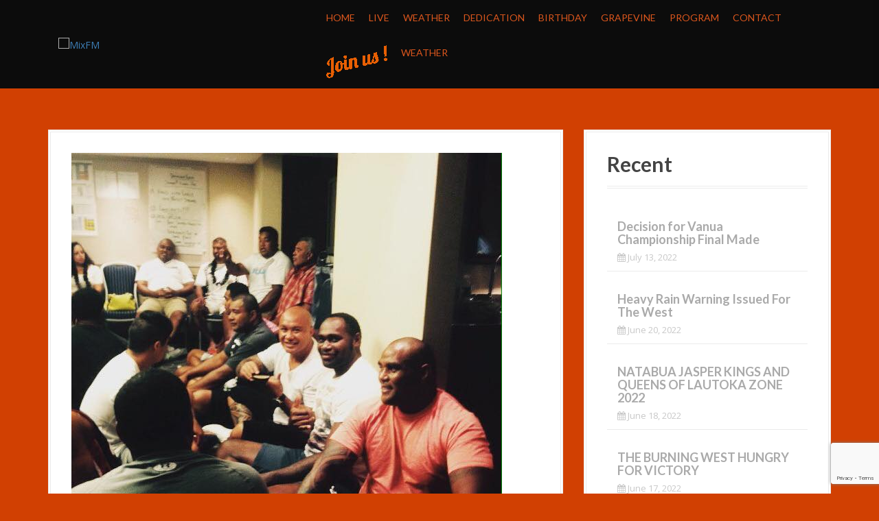

--- FILE ---
content_type: text/html; charset=UTF-8
request_url: https://mixfmfiji.com/pacific-camaraderie-at-its-best/
body_size: 14844
content:
<!DOCTYPE html>
<html lang="en-US">
<head>
<meta charset="UTF-8">
<meta name="viewport" content="width=device-width, initial-scale=1">
<link rel="profile" href="https://gmpg.org/xfn/11">


<meta name='robots' content='index, follow, max-image-preview:large, max-snippet:-1, max-video-preview:-1' />
<!-- Jetpack Site Verification Tags -->
<meta name="google-site-verification" content="1UIZAXVetrxDacT7jzR44DD_E7qrry7krObO-wo3yek" />

	<!-- This site is optimized with the Yoast SEO plugin v22.2 - https://yoast.com/wordpress/plugins/seo/ -->
	<title>Pacific Camaraderie at its Best - MixFM</title>
	<link rel="canonical" href="https://mixfmfiji.com/pacific-camaraderie-at-its-best/" />
	<meta name="twitter:label1" content="Written by" />
	<meta name="twitter:data1" content="Michael Faga" />
	<script type="application/ld+json" class="yoast-schema-graph">{"@context":"https://schema.org","@graph":[{"@type":"Article","@id":"https://mixfmfiji.com/pacific-camaraderie-at-its-best/#article","isPartOf":{"@id":"https://mixfmfiji.com/pacific-camaraderie-at-its-best/"},"author":{"name":"Michael Faga","@id":"https://mixfmfiji.com/#/schema/person/672ea50f9b65d052a1c79bb1a3a6658f"},"headline":"Pacific Camaraderie at its Best","datePublished":"2015-08-04T15:09:21+00:00","dateModified":"2015-08-04T15:09:21+00:00","mainEntityOfPage":{"@id":"https://mixfmfiji.com/pacific-camaraderie-at-its-best/"},"wordCount":55,"commentCount":0,"publisher":{"@id":"https://mixfmfiji.com/#organization"},"image":{"@id":"https://mixfmfiji.com/pacific-camaraderie-at-its-best/#primaryimage"},"thumbnailUrl":"https://mixfmfiji.com/wp-content/uploads/2015/08/kava1.jpg","articleSection":["sport"],"inLanguage":"en-US","potentialAction":[{"@type":"CommentAction","name":"Comment","target":["https://mixfmfiji.com/pacific-camaraderie-at-its-best/#respond"]}]},{"@type":"WebPage","@id":"https://mixfmfiji.com/pacific-camaraderie-at-its-best/","url":"https://mixfmfiji.com/pacific-camaraderie-at-its-best/","name":"Pacific Camaraderie at its Best - MixFM","isPartOf":{"@id":"https://mixfmfiji.com/#website"},"primaryImageOfPage":{"@id":"https://mixfmfiji.com/pacific-camaraderie-at-its-best/#primaryimage"},"image":{"@id":"https://mixfmfiji.com/pacific-camaraderie-at-its-best/#primaryimage"},"thumbnailUrl":"https://mixfmfiji.com/wp-content/uploads/2015/08/kava1.jpg","datePublished":"2015-08-04T15:09:21+00:00","dateModified":"2015-08-04T15:09:21+00:00","breadcrumb":{"@id":"https://mixfmfiji.com/pacific-camaraderie-at-its-best/#breadcrumb"},"inLanguage":"en-US","potentialAction":[{"@type":"ReadAction","target":["https://mixfmfiji.com/pacific-camaraderie-at-its-best/"]}]},{"@type":"ImageObject","inLanguage":"en-US","@id":"https://mixfmfiji.com/pacific-camaraderie-at-its-best/#primaryimage","url":"https://mixfmfiji.com/wp-content/uploads/2015/08/kava1.jpg","contentUrl":"https://mixfmfiji.com/wp-content/uploads/2015/08/kava1.jpg","width":627,"height":635},{"@type":"BreadcrumbList","@id":"https://mixfmfiji.com/pacific-camaraderie-at-its-best/#breadcrumb","itemListElement":[{"@type":"ListItem","position":1,"name":"Home","item":"https://mixfmfiji.com/"},{"@type":"ListItem","position":2,"name":"Pacific Camaraderie at its Best"}]},{"@type":"WebSite","@id":"https://mixfmfiji.com/#website","url":"https://mixfmfiji.com/","name":"MixFM","description":"Fiji&#039;s Best Mix","publisher":{"@id":"https://mixfmfiji.com/#organization"},"potentialAction":[{"@type":"SearchAction","target":{"@type":"EntryPoint","urlTemplate":"https://mixfmfiji.com/?s={search_term_string}"},"query-input":"required name=search_term_string"}],"inLanguage":"en-US"},{"@type":"Organization","@id":"https://mixfmfiji.com/#organization","name":"Mix FM","url":"https://mixfmfiji.com/","logo":{"@type":"ImageObject","inLanguage":"en-US","@id":"https://mixfmfiji.com/#/schema/logo/image/","url":"https://mix.com.fj/wp-content/uploads/2015/03/MixFM-logo-small.png","contentUrl":"https://mix.com.fj/wp-content/uploads/2015/03/MixFM-logo-small.png","width":649,"height":200,"caption":"Mix FM"},"image":{"@id":"https://mixfmfiji.com/#/schema/logo/image/"},"sameAs":["https://facebook.com/mixfm94","https://twitter.com/mixfm94"]},{"@type":"Person","@id":"https://mixfmfiji.com/#/schema/person/672ea50f9b65d052a1c79bb1a3a6658f","name":"Michael Faga","image":{"@type":"ImageObject","inLanguage":"en-US","@id":"https://mixfmfiji.com/#/schema/person/image/","url":"https://secure.gravatar.com/avatar/b4bf0ee2e7f1328ad903999f91297b47?s=96&d=mm&r=g","contentUrl":"https://secure.gravatar.com/avatar/b4bf0ee2e7f1328ad903999f91297b47?s=96&d=mm&r=g","caption":"Michael Faga"},"url":"https://mixfmfiji.com/author/michael/"}]}</script>
	<!-- / Yoast SEO plugin. -->


<link rel='dns-prefetch' href='//secure.gravatar.com' />
<link rel='dns-prefetch' href='//stats.wp.com' />
<link rel='dns-prefetch' href='//fonts.googleapis.com' />
<link rel='dns-prefetch' href='//v0.wordpress.com' />
<link rel='dns-prefetch' href='//c0.wp.com' />
<link rel="alternate" type="application/rss+xml" title="MixFM &raquo; Feed" href="https://mixfmfiji.com/feed/" />
<link rel="alternate" type="application/rss+xml" title="MixFM &raquo; Comments Feed" href="https://mixfmfiji.com/comments/feed/" />
<link rel="alternate" type="application/rss+xml" title="MixFM &raquo; Pacific Camaraderie at its Best Comments Feed" href="https://mixfmfiji.com/pacific-camaraderie-at-its-best/feed/" />
		<!-- This site uses the Google Analytics by MonsterInsights plugin v8.25.0 - Using Analytics tracking - https://www.monsterinsights.com/ -->
		<!-- Note: MonsterInsights is not currently configured on this site. The site owner needs to authenticate with Google Analytics in the MonsterInsights settings panel. -->
					<!-- No tracking code set -->
				<!-- / Google Analytics by MonsterInsights -->
		<script type="text/javascript">
/* <![CDATA[ */
window._wpemojiSettings = {"baseUrl":"https:\/\/s.w.org\/images\/core\/emoji\/14.0.0\/72x72\/","ext":".png","svgUrl":"https:\/\/s.w.org\/images\/core\/emoji\/14.0.0\/svg\/","svgExt":".svg","source":{"concatemoji":"https:\/\/mixfmfiji.com\/wp-includes\/js\/wp-emoji-release.min.js?ver=3b83158ebebebb64202945ba81c04166"}};
/*! This file is auto-generated */
!function(i,n){var o,s,e;function c(e){try{var t={supportTests:e,timestamp:(new Date).valueOf()};sessionStorage.setItem(o,JSON.stringify(t))}catch(e){}}function p(e,t,n){e.clearRect(0,0,e.canvas.width,e.canvas.height),e.fillText(t,0,0);var t=new Uint32Array(e.getImageData(0,0,e.canvas.width,e.canvas.height).data),r=(e.clearRect(0,0,e.canvas.width,e.canvas.height),e.fillText(n,0,0),new Uint32Array(e.getImageData(0,0,e.canvas.width,e.canvas.height).data));return t.every(function(e,t){return e===r[t]})}function u(e,t,n){switch(t){case"flag":return n(e,"\ud83c\udff3\ufe0f\u200d\u26a7\ufe0f","\ud83c\udff3\ufe0f\u200b\u26a7\ufe0f")?!1:!n(e,"\ud83c\uddfa\ud83c\uddf3","\ud83c\uddfa\u200b\ud83c\uddf3")&&!n(e,"\ud83c\udff4\udb40\udc67\udb40\udc62\udb40\udc65\udb40\udc6e\udb40\udc67\udb40\udc7f","\ud83c\udff4\u200b\udb40\udc67\u200b\udb40\udc62\u200b\udb40\udc65\u200b\udb40\udc6e\u200b\udb40\udc67\u200b\udb40\udc7f");case"emoji":return!n(e,"\ud83e\udef1\ud83c\udffb\u200d\ud83e\udef2\ud83c\udfff","\ud83e\udef1\ud83c\udffb\u200b\ud83e\udef2\ud83c\udfff")}return!1}function f(e,t,n){var r="undefined"!=typeof WorkerGlobalScope&&self instanceof WorkerGlobalScope?new OffscreenCanvas(300,150):i.createElement("canvas"),a=r.getContext("2d",{willReadFrequently:!0}),o=(a.textBaseline="top",a.font="600 32px Arial",{});return e.forEach(function(e){o[e]=t(a,e,n)}),o}function t(e){var t=i.createElement("script");t.src=e,t.defer=!0,i.head.appendChild(t)}"undefined"!=typeof Promise&&(o="wpEmojiSettingsSupports",s=["flag","emoji"],n.supports={everything:!0,everythingExceptFlag:!0},e=new Promise(function(e){i.addEventListener("DOMContentLoaded",e,{once:!0})}),new Promise(function(t){var n=function(){try{var e=JSON.parse(sessionStorage.getItem(o));if("object"==typeof e&&"number"==typeof e.timestamp&&(new Date).valueOf()<e.timestamp+604800&&"object"==typeof e.supportTests)return e.supportTests}catch(e){}return null}();if(!n){if("undefined"!=typeof Worker&&"undefined"!=typeof OffscreenCanvas&&"undefined"!=typeof URL&&URL.createObjectURL&&"undefined"!=typeof Blob)try{var e="postMessage("+f.toString()+"("+[JSON.stringify(s),u.toString(),p.toString()].join(",")+"));",r=new Blob([e],{type:"text/javascript"}),a=new Worker(URL.createObjectURL(r),{name:"wpTestEmojiSupports"});return void(a.onmessage=function(e){c(n=e.data),a.terminate(),t(n)})}catch(e){}c(n=f(s,u,p))}t(n)}).then(function(e){for(var t in e)n.supports[t]=e[t],n.supports.everything=n.supports.everything&&n.supports[t],"flag"!==t&&(n.supports.everythingExceptFlag=n.supports.everythingExceptFlag&&n.supports[t]);n.supports.everythingExceptFlag=n.supports.everythingExceptFlag&&!n.supports.flag,n.DOMReady=!1,n.readyCallback=function(){n.DOMReady=!0}}).then(function(){return e}).then(function(){var e;n.supports.everything||(n.readyCallback(),(e=n.source||{}).concatemoji?t(e.concatemoji):e.wpemoji&&e.twemoji&&(t(e.twemoji),t(e.wpemoji)))}))}((window,document),window._wpemojiSettings);
/* ]]> */
</script>
<!-- mixfmfiji.com is managing ads with Advanced Ads --><script id="advads-ready">
			window.advanced_ads_ready=function(e,a){a=a||"complete";var d=function(e){return"interactive"===a?"loading"!==e:"complete"===e};d(document.readyState)?e():document.addEventListener("readystatechange",(function(a){d(a.target.readyState)&&e()}),{once:"interactive"===a})},window.advanced_ads_ready_queue=window.advanced_ads_ready_queue||[];		</script>
		<link rel='stylesheet' id='moesia-bootstrap-css' href='https://mixfmfiji.com/wp-content/themes/moesia/css/bootstrap/bootstrap.min.css?ver=1' type='text/css' media='all' />
<style id='wp-emoji-styles-inline-css' type='text/css'>

	img.wp-smiley, img.emoji {
		display: inline !important;
		border: none !important;
		box-shadow: none !important;
		height: 1em !important;
		width: 1em !important;
		margin: 0 0.07em !important;
		vertical-align: -0.1em !important;
		background: none !important;
		padding: 0 !important;
	}
</style>
<link rel='stylesheet' id='wp-block-library-css' href='https://c0.wp.com/c/6.4.3/wp-includes/css/dist/block-library/style.min.css' type='text/css' media='all' />
<style id='wp-block-library-inline-css' type='text/css'>
.has-text-align-justify{text-align:justify;}
</style>
<link rel='stylesheet' id='mediaelement-css' href='https://c0.wp.com/c/6.4.3/wp-includes/js/mediaelement/mediaelementplayer-legacy.min.css' type='text/css' media='all' />
<link rel='stylesheet' id='wp-mediaelement-css' href='https://c0.wp.com/c/6.4.3/wp-includes/js/mediaelement/wp-mediaelement.min.css' type='text/css' media='all' />
<style id='jetpack-sharing-buttons-style-inline-css' type='text/css'>
.jetpack-sharing-buttons__services-list{display:flex;flex-direction:row;flex-wrap:wrap;gap:0;list-style-type:none;margin:5px;padding:0}.jetpack-sharing-buttons__services-list.has-small-icon-size{font-size:12px}.jetpack-sharing-buttons__services-list.has-normal-icon-size{font-size:16px}.jetpack-sharing-buttons__services-list.has-large-icon-size{font-size:24px}.jetpack-sharing-buttons__services-list.has-huge-icon-size{font-size:36px}@media print{.jetpack-sharing-buttons__services-list{display:none!important}}.editor-styles-wrapper .wp-block-jetpack-sharing-buttons{gap:0;padding-inline-start:0}ul.jetpack-sharing-buttons__services-list.has-background{padding:1.25em 2.375em}
</style>
<style id='classic-theme-styles-inline-css' type='text/css'>
/*! This file is auto-generated */
.wp-block-button__link{color:#fff;background-color:#32373c;border-radius:9999px;box-shadow:none;text-decoration:none;padding:calc(.667em + 2px) calc(1.333em + 2px);font-size:1.125em}.wp-block-file__button{background:#32373c;color:#fff;text-decoration:none}
</style>
<style id='global-styles-inline-css' type='text/css'>
body{--wp--preset--color--black: #000000;--wp--preset--color--cyan-bluish-gray: #abb8c3;--wp--preset--color--white: #ffffff;--wp--preset--color--pale-pink: #f78da7;--wp--preset--color--vivid-red: #cf2e2e;--wp--preset--color--luminous-vivid-orange: #ff6900;--wp--preset--color--luminous-vivid-amber: #fcb900;--wp--preset--color--light-green-cyan: #7bdcb5;--wp--preset--color--vivid-green-cyan: #00d084;--wp--preset--color--pale-cyan-blue: #8ed1fc;--wp--preset--color--vivid-cyan-blue: #0693e3;--wp--preset--color--vivid-purple: #9b51e0;--wp--preset--gradient--vivid-cyan-blue-to-vivid-purple: linear-gradient(135deg,rgba(6,147,227,1) 0%,rgb(155,81,224) 100%);--wp--preset--gradient--light-green-cyan-to-vivid-green-cyan: linear-gradient(135deg,rgb(122,220,180) 0%,rgb(0,208,130) 100%);--wp--preset--gradient--luminous-vivid-amber-to-luminous-vivid-orange: linear-gradient(135deg,rgba(252,185,0,1) 0%,rgba(255,105,0,1) 100%);--wp--preset--gradient--luminous-vivid-orange-to-vivid-red: linear-gradient(135deg,rgba(255,105,0,1) 0%,rgb(207,46,46) 100%);--wp--preset--gradient--very-light-gray-to-cyan-bluish-gray: linear-gradient(135deg,rgb(238,238,238) 0%,rgb(169,184,195) 100%);--wp--preset--gradient--cool-to-warm-spectrum: linear-gradient(135deg,rgb(74,234,220) 0%,rgb(151,120,209) 20%,rgb(207,42,186) 40%,rgb(238,44,130) 60%,rgb(251,105,98) 80%,rgb(254,248,76) 100%);--wp--preset--gradient--blush-light-purple: linear-gradient(135deg,rgb(255,206,236) 0%,rgb(152,150,240) 100%);--wp--preset--gradient--blush-bordeaux: linear-gradient(135deg,rgb(254,205,165) 0%,rgb(254,45,45) 50%,rgb(107,0,62) 100%);--wp--preset--gradient--luminous-dusk: linear-gradient(135deg,rgb(255,203,112) 0%,rgb(199,81,192) 50%,rgb(65,88,208) 100%);--wp--preset--gradient--pale-ocean: linear-gradient(135deg,rgb(255,245,203) 0%,rgb(182,227,212) 50%,rgb(51,167,181) 100%);--wp--preset--gradient--electric-grass: linear-gradient(135deg,rgb(202,248,128) 0%,rgb(113,206,126) 100%);--wp--preset--gradient--midnight: linear-gradient(135deg,rgb(2,3,129) 0%,rgb(40,116,252) 100%);--wp--preset--font-size--small: 13px;--wp--preset--font-size--medium: 20px;--wp--preset--font-size--large: 36px;--wp--preset--font-size--x-large: 42px;--wp--preset--spacing--20: 0.44rem;--wp--preset--spacing--30: 0.67rem;--wp--preset--spacing--40: 1rem;--wp--preset--spacing--50: 1.5rem;--wp--preset--spacing--60: 2.25rem;--wp--preset--spacing--70: 3.38rem;--wp--preset--spacing--80: 5.06rem;--wp--preset--shadow--natural: 6px 6px 9px rgba(0, 0, 0, 0.2);--wp--preset--shadow--deep: 12px 12px 50px rgba(0, 0, 0, 0.4);--wp--preset--shadow--sharp: 6px 6px 0px rgba(0, 0, 0, 0.2);--wp--preset--shadow--outlined: 6px 6px 0px -3px rgba(255, 255, 255, 1), 6px 6px rgba(0, 0, 0, 1);--wp--preset--shadow--crisp: 6px 6px 0px rgba(0, 0, 0, 1);}:where(.is-layout-flex){gap: 0.5em;}:where(.is-layout-grid){gap: 0.5em;}body .is-layout-flow > .alignleft{float: left;margin-inline-start: 0;margin-inline-end: 2em;}body .is-layout-flow > .alignright{float: right;margin-inline-start: 2em;margin-inline-end: 0;}body .is-layout-flow > .aligncenter{margin-left: auto !important;margin-right: auto !important;}body .is-layout-constrained > .alignleft{float: left;margin-inline-start: 0;margin-inline-end: 2em;}body .is-layout-constrained > .alignright{float: right;margin-inline-start: 2em;margin-inline-end: 0;}body .is-layout-constrained > .aligncenter{margin-left: auto !important;margin-right: auto !important;}body .is-layout-constrained > :where(:not(.alignleft):not(.alignright):not(.alignfull)){max-width: var(--wp--style--global--content-size);margin-left: auto !important;margin-right: auto !important;}body .is-layout-constrained > .alignwide{max-width: var(--wp--style--global--wide-size);}body .is-layout-flex{display: flex;}body .is-layout-flex{flex-wrap: wrap;align-items: center;}body .is-layout-flex > *{margin: 0;}body .is-layout-grid{display: grid;}body .is-layout-grid > *{margin: 0;}:where(.wp-block-columns.is-layout-flex){gap: 2em;}:where(.wp-block-columns.is-layout-grid){gap: 2em;}:where(.wp-block-post-template.is-layout-flex){gap: 1.25em;}:where(.wp-block-post-template.is-layout-grid){gap: 1.25em;}.has-black-color{color: var(--wp--preset--color--black) !important;}.has-cyan-bluish-gray-color{color: var(--wp--preset--color--cyan-bluish-gray) !important;}.has-white-color{color: var(--wp--preset--color--white) !important;}.has-pale-pink-color{color: var(--wp--preset--color--pale-pink) !important;}.has-vivid-red-color{color: var(--wp--preset--color--vivid-red) !important;}.has-luminous-vivid-orange-color{color: var(--wp--preset--color--luminous-vivid-orange) !important;}.has-luminous-vivid-amber-color{color: var(--wp--preset--color--luminous-vivid-amber) !important;}.has-light-green-cyan-color{color: var(--wp--preset--color--light-green-cyan) !important;}.has-vivid-green-cyan-color{color: var(--wp--preset--color--vivid-green-cyan) !important;}.has-pale-cyan-blue-color{color: var(--wp--preset--color--pale-cyan-blue) !important;}.has-vivid-cyan-blue-color{color: var(--wp--preset--color--vivid-cyan-blue) !important;}.has-vivid-purple-color{color: var(--wp--preset--color--vivid-purple) !important;}.has-black-background-color{background-color: var(--wp--preset--color--black) !important;}.has-cyan-bluish-gray-background-color{background-color: var(--wp--preset--color--cyan-bluish-gray) !important;}.has-white-background-color{background-color: var(--wp--preset--color--white) !important;}.has-pale-pink-background-color{background-color: var(--wp--preset--color--pale-pink) !important;}.has-vivid-red-background-color{background-color: var(--wp--preset--color--vivid-red) !important;}.has-luminous-vivid-orange-background-color{background-color: var(--wp--preset--color--luminous-vivid-orange) !important;}.has-luminous-vivid-amber-background-color{background-color: var(--wp--preset--color--luminous-vivid-amber) !important;}.has-light-green-cyan-background-color{background-color: var(--wp--preset--color--light-green-cyan) !important;}.has-vivid-green-cyan-background-color{background-color: var(--wp--preset--color--vivid-green-cyan) !important;}.has-pale-cyan-blue-background-color{background-color: var(--wp--preset--color--pale-cyan-blue) !important;}.has-vivid-cyan-blue-background-color{background-color: var(--wp--preset--color--vivid-cyan-blue) !important;}.has-vivid-purple-background-color{background-color: var(--wp--preset--color--vivid-purple) !important;}.has-black-border-color{border-color: var(--wp--preset--color--black) !important;}.has-cyan-bluish-gray-border-color{border-color: var(--wp--preset--color--cyan-bluish-gray) !important;}.has-white-border-color{border-color: var(--wp--preset--color--white) !important;}.has-pale-pink-border-color{border-color: var(--wp--preset--color--pale-pink) !important;}.has-vivid-red-border-color{border-color: var(--wp--preset--color--vivid-red) !important;}.has-luminous-vivid-orange-border-color{border-color: var(--wp--preset--color--luminous-vivid-orange) !important;}.has-luminous-vivid-amber-border-color{border-color: var(--wp--preset--color--luminous-vivid-amber) !important;}.has-light-green-cyan-border-color{border-color: var(--wp--preset--color--light-green-cyan) !important;}.has-vivid-green-cyan-border-color{border-color: var(--wp--preset--color--vivid-green-cyan) !important;}.has-pale-cyan-blue-border-color{border-color: var(--wp--preset--color--pale-cyan-blue) !important;}.has-vivid-cyan-blue-border-color{border-color: var(--wp--preset--color--vivid-cyan-blue) !important;}.has-vivid-purple-border-color{border-color: var(--wp--preset--color--vivid-purple) !important;}.has-vivid-cyan-blue-to-vivid-purple-gradient-background{background: var(--wp--preset--gradient--vivid-cyan-blue-to-vivid-purple) !important;}.has-light-green-cyan-to-vivid-green-cyan-gradient-background{background: var(--wp--preset--gradient--light-green-cyan-to-vivid-green-cyan) !important;}.has-luminous-vivid-amber-to-luminous-vivid-orange-gradient-background{background: var(--wp--preset--gradient--luminous-vivid-amber-to-luminous-vivid-orange) !important;}.has-luminous-vivid-orange-to-vivid-red-gradient-background{background: var(--wp--preset--gradient--luminous-vivid-orange-to-vivid-red) !important;}.has-very-light-gray-to-cyan-bluish-gray-gradient-background{background: var(--wp--preset--gradient--very-light-gray-to-cyan-bluish-gray) !important;}.has-cool-to-warm-spectrum-gradient-background{background: var(--wp--preset--gradient--cool-to-warm-spectrum) !important;}.has-blush-light-purple-gradient-background{background: var(--wp--preset--gradient--blush-light-purple) !important;}.has-blush-bordeaux-gradient-background{background: var(--wp--preset--gradient--blush-bordeaux) !important;}.has-luminous-dusk-gradient-background{background: var(--wp--preset--gradient--luminous-dusk) !important;}.has-pale-ocean-gradient-background{background: var(--wp--preset--gradient--pale-ocean) !important;}.has-electric-grass-gradient-background{background: var(--wp--preset--gradient--electric-grass) !important;}.has-midnight-gradient-background{background: var(--wp--preset--gradient--midnight) !important;}.has-small-font-size{font-size: var(--wp--preset--font-size--small) !important;}.has-medium-font-size{font-size: var(--wp--preset--font-size--medium) !important;}.has-large-font-size{font-size: var(--wp--preset--font-size--large) !important;}.has-x-large-font-size{font-size: var(--wp--preset--font-size--x-large) !important;}
.wp-block-navigation a:where(:not(.wp-element-button)){color: inherit;}
:where(.wp-block-post-template.is-layout-flex){gap: 1.25em;}:where(.wp-block-post-template.is-layout-grid){gap: 1.25em;}
:where(.wp-block-columns.is-layout-flex){gap: 2em;}:where(.wp-block-columns.is-layout-grid){gap: 2em;}
.wp-block-pullquote{font-size: 1.5em;line-height: 1.6;}
</style>
<link rel='stylesheet' id='contact-form-7-css' href='https://mixfmfiji.com/wp-content/plugins/contact-form-7/includes/css/styles.css?ver=5.9.2' type='text/css' media='all' />
<link rel='stylesheet' id='menu-image-css' href='https://mixfmfiji.com/wp-content/plugins/menu-image/includes/css/menu-image.css?ver=3.11' type='text/css' media='all' />
<link rel='stylesheet' id='dashicons-css' href='https://c0.wp.com/c/6.4.3/wp-includes/css/dashicons.min.css' type='text/css' media='all' />
<link rel='stylesheet' id='moesia-style-css' href='https://mixfmfiji.com/wp-content/themes/moesia/style.css?ver=3b83158ebebebb64202945ba81c04166' type='text/css' media='all' />
<style id='moesia-style-inline-css' type='text/css'>
.services-area { background-color:  !important; }
.services-area .widget-title { color: ; }
.services-area .widget-title:after { border-color: ; }
.service-icon { background-color: ; }
.service-title, .service-title a { color: ; }
.service-desc { color: ; }
.employees-area { background-color:  !important; }
.employees-area .widget-title { color: ; }
.employees-area .widget-title:after { border-color: ; }
.employee-name { color: ; }
.employee-position, .employee-social a { color: ; }
.employee-desc { color: ; }
.testimonials-area { background-color:  !important; }
.testimonials-area .widget-title { color: ; }
.testimonials-area .widget-title:after { border-color: ; }
.client-function { color: ; }
.client-name { color: ; }
.testimonial-body { background-color: ; }
.testimonial-body:after { border-top-color: ; }
.testimonial-body { color: ; }
.skills-area { background-color:  !important; }
.skills-area .widget-title { color: ; }
.skills-area .widget-title:after { border-color: ; }
.skill-bar div { background-color: ; }
.skills-desc, .skills-list { color: ; }
.facts-area { background-color:  !important; }
.facts-area .widget-title { color: ; }
.facts-area .widget-title:after { border-color: ; }
.fact { color: ; }
.fact-name { color: ; }
.clients-area { background-color:  !important; }
.clients-area .widget-title { color: ; }
.clients-area .widget-title:after { border-color: ; }
.slick-prev:before, .slick-next:before { color: ; }
.blockquote-area { background-color:  !important; }
.blockquote-area .widget-title { color: ; }
.blockquote-area .widget-title:after { border-color: ; }
.blockquote-area blockquote:before { color: ; }
.blockquote-area blockquote { color: ; }
.social-area { background-color:  !important; }
.social-area .widget-title { color: ; }
.social-area .widget-title:after { border-color: ; }
.social-area a:before { color: ; }
.projects-area { background-color:  !important; }
.projects-area .widget-title { color: ; }
.projects-area .widget-title:after { border-color: ; }
.project-image { background-color: ; }
.link-icon, .pp-icon { color: ; }
.latest-news-area { background-color:  !important; }
.latest-news-area .widget-title { color: ; }
.latest-news-area .widget-title:after { border-color: ; }
.latest-news-area .entry-title a { color: ; }
.blog-post { color: ; }
.all-news { color: ; border-color: ; }
.action-area { background-color: ; }
.action-area .widget-title { color: ; }
.action-area .widget-title:after { border-color: ; }
.action-text { color: ; }
.call-to-action { background-color: ; }
.call-to-action { box-shadow: 0 5px 0 #c2503d; }
.welcome-title { color: ; }
.welcome-desc { color: ; }
.welcome-button { background-color: ; }
.welcome-button { box-shadow: 0 5px 0 #C2503D; }
.welcome-button:active { box-shadow: 0 2px 0 #C2503D; }
.post-navigation .nav-previous, .post-navigation .nav-next, .paging-navigation .nav-previous, .paging-navigation .nav-next, .comment-respond input[type="submit"] { background-color: ; }
.main-navigation a:hover, .entry-title a:hover, .entry-meta a:hover, .entry-footer a:hover, .social-widget li a::before, .author-social a, .widget a:hover, blockquote:before { color: ; }
.panel.widget .widget-title:after, .so-panel.widget .widget-title:after { border-color: ; }
::selection { background-color: ; }
::-moz-selection { background-color: ; }
.site-title a { color: ; }
.site-description { color: ; }
.entry-title, .entry-title a { color: ; }
body { color: #333333; }
.top-bar { background-color: #0a0a0a; }
.main-navigation a { color: #f25d1d; }
.footer-widget-area, .site-footer { background-color: ; }
.welcome-logo { max-width:320px; }
h1, h2, h3, h4, h5, h6, .main-navigation li, .fact, .all-news, .welcome-button, .call-to-action .employee-position, .post-navigation .nav-previous, .post-navigation .nav-next, .paging-navigation .nav-previous, .paging-navigation .nav-next { font-family: Lato}
body { font-family: Open Sans}
.site-branding, .main-navigation li { padding-top:15px; padding-bottom:15px; }
.menu-toggle { margin:15px 0;}
@media only screen and (min-width: 1025px) { .has-banner,.has-banner::after { max-height:1440px; } }
@media only screen and (min-width: 1199px) { .has-banner,.has-banner::after { max-height:1440px; } }
@media only screen and (min-width: 991px) { .welcome-info { top:100px; } }
@media only screen and (min-width: 1199px) { .welcome-info { top:100px; } }

</style>
<link rel='stylesheet' id='moesia-headings-fonts-css' href='//fonts.googleapis.com/css?family=Lato%3A400%2C700%2C400italic%2C700italic&#038;ver=3b83158ebebebb64202945ba81c04166' type='text/css' media='all' />
<link rel='stylesheet' id='moesia-body-fonts-css' href='//fonts.googleapis.com/css?family=Open+Sans%3A400italic%2C700italic%2C400%2C700&#038;ver=3b83158ebebebb64202945ba81c04166' type='text/css' media='all' />
<link rel='stylesheet' id='moesia-font-awesome-css' href='https://mixfmfiji.com/wp-content/themes/moesia/fonts/font-awesome.min.css?ver=3b83158ebebebb64202945ba81c04166' type='text/css' media='all' />
<link rel='stylesheet' id='moesia-animations-css' href='https://mixfmfiji.com/wp-content/themes/moesia/css/animate/animate.min.css?ver=3b83158ebebebb64202945ba81c04166' type='text/css' media='all' />
<link rel='stylesheet' id='jetpack_css-css' href='https://c0.wp.com/p/jetpack/13.2.1/css/jetpack.css' type='text/css' media='all' />
<script type="text/javascript" src="https://c0.wp.com/c/6.4.3/wp-includes/js/jquery/jquery.min.js" id="jquery-core-js"></script>
<script type="text/javascript" src="https://c0.wp.com/c/6.4.3/wp-includes/js/jquery/jquery-migrate.min.js" id="jquery-migrate-js"></script>
<script type="text/javascript" id="advanced-ads-advanced-js-js-extra">
/* <![CDATA[ */
var advads_options = {"blog_id":"1","privacy":{"enabled":false,"state":"not_needed"}};
/* ]]> */
</script>
<script type="text/javascript" src="https://mixfmfiji.com/wp-content/plugins/advanced-ads/public/assets/js/advanced.min.js?ver=1.51.2" id="advanced-ads-advanced-js-js"></script>
<script type="text/javascript" src="https://mixfmfiji.com/wp-content/themes/moesia/js/waypoints.min.js?ver=1" id="moesia-waypoints-js"></script>
<script type="text/javascript" src="https://mixfmfiji.com/wp-content/themes/moesia/js/wow.min.js?ver=1" id="moesia-wow-js"></script>
<script type="text/javascript" src="https://mixfmfiji.com/wp-content/themes/moesia/js/wow-init.js?ver=1" id="moesia-wow-init-js"></script>
<script type="text/javascript" src="https://mixfmfiji.com/wp-content/themes/moesia/js/jquery.sticky.js?ver=1" id="moesia-sticky-js"></script>
<script type="text/javascript" src="https://mixfmfiji.com/wp-content/themes/moesia/js/scripts.js?ver=1" id="moesia-scripts-js"></script>
<script type="text/javascript" src="https://mixfmfiji.com/wp-content/themes/moesia/js/jquery.fitvids.js?ver=1" id="moesia-fitvids-js"></script>
<link rel="https://api.w.org/" href="https://mixfmfiji.com/wp-json/" /><link rel="alternate" type="application/json" href="https://mixfmfiji.com/wp-json/wp/v2/posts/2040" /><link rel="EditURI" type="application/rsd+xml" title="RSD" href="https://mixfmfiji.com/xmlrpc.php?rsd" />

<link rel='shortlink' href='https://wp.me/p69CGy-wU' />
<link rel="alternate" type="application/json+oembed" href="https://mixfmfiji.com/wp-json/oembed/1.0/embed?url=https%3A%2F%2Fmixfmfiji.com%2Fpacific-camaraderie-at-its-best%2F" />
<link rel="alternate" type="text/xml+oembed" href="https://mixfmfiji.com/wp-json/oembed/1.0/embed?url=https%3A%2F%2Fmixfmfiji.com%2Fpacific-camaraderie-at-its-best%2F&#038;format=xml" />
	<style>img#wpstats{display:none}</style>
		<!--[if lt IE 9]>
<script src="https://mixfmfiji.com/wp-content/themes/moesia/js/html5shiv.js"></script>
<![endif]-->
			<style type="text/css">
				@media only screen and (min-width: 1025px) {	
					.has-banner:after {
					    					    	background-image: url(https://mix.com.fj/wp-content/uploads/2015/03/cropped-Desk-Banner.jpg);
					    					}
				}		
			</style>
	<style type="text/css" id="custom-background-css">
body.custom-background { background-color: #d14002; }
</style>
	
<!-- Jetpack Open Graph Tags -->
<meta property="og:type" content="article" />
<meta property="og:title" content="Pacific Camaraderie at its Best" />
<meta property="og:url" content="https://mixfmfiji.com/pacific-camaraderie-at-its-best/" />
<meta property="og:description" content="The Big Hits on the field&#8230;&#8230;the rivalry is unquestionable, but, after the game we are ONE&#8230;&#8230;They give all they have for their countries when it comes to rugby&#8230;..after th…" />
<meta property="article:published_time" content="2015-08-04T15:09:21+00:00" />
<meta property="article:modified_time" content="2015-08-04T15:09:21+00:00" />
<meta property="og:site_name" content="MixFM" />
<meta property="og:image" content="https://mixfmfiji.com/wp-content/uploads/2015/08/kava1.jpg" />
<meta property="og:image:width" content="627" />
<meta property="og:image:height" content="635" />
<meta property="og:image:alt" content="" />
<meta property="og:locale" content="en_US" />
<meta name="twitter:text:title" content="Pacific Camaraderie at its Best" />
<meta name="twitter:image" content="https://mixfmfiji.com/wp-content/uploads/2015/08/kava1.jpg?w=640" />
<meta name="twitter:card" content="summary_large_image" />

<!-- End Jetpack Open Graph Tags -->
</head>

<body class="post-template-default single single-post postid-2040 single-format-standard custom-background group-blog aa-prefix-advads-">

<div id="page" class="hfeed site">
	<a class="skip-link screen-reader-text" href="#content">Skip to content</a>

		<div class="top-bar">
			<div class="container">
				<div class="site-branding col-md-4"><a href="https://mixfmfiji.com/" title="MixFM"><img class="site-logo" src="https://mix.com.fj/wp-content/uploads/2015/03/MixFM-logo-small.png" alt="MixFM" /></a></div><button class="menu-toggle btn"><i class="fa fa-bars"></i></button>
				<nav id="site-navigation" class="main-navigation col-md-8" role="navigation"><div class="menu-menu-1-container"><ul id="menu-menu-1" class="menu"><li id="menu-item-25" class="menu-item menu-item-type-custom menu-item-object-custom menu-item-25"><a href="http://mix.com.fj/">Home</a></li>
<li id="menu-item-100" class="menu-item menu-item-type-post_type menu-item-object-page menu-item-100"><a href="https://mixfmfiji.com/listen-live/">Live</a></li>
<li id="menu-item-10894" class="menu-item menu-item-type-post_type menu-item-object-page menu-item-10894"><a href="https://mixfmfiji.com/weather/">Weather</a></li>
<li id="menu-item-27" class="menu-item menu-item-type-post_type menu-item-object-page menu-item-27"><a href="https://mixfmfiji.com/dedication/">Dedication</a></li>
<li id="menu-item-96" class="menu-item menu-item-type-post_type menu-item-object-page menu-item-96"><a href="https://mixfmfiji.com/birthday/">Birthday</a></li>
<li id="menu-item-78" class="menu-item menu-item-type-post_type menu-item-object-page menu-item-has-children menu-item-78"><a href="https://mixfmfiji.com/grapevine/">Grapevine</a>
<ul class="sub-menu">
	<li id="menu-item-127" class="menu-item menu-item-type-post_type menu-item-object-page menu-item-127"><a href="https://mixfmfiji.com/grapevine/">Show</a></li>
	<li id="menu-item-126" class="menu-item menu-item-type-post_type menu-item-object-page menu-item-126"><a href="https://mixfmfiji.com/grapevine-submit/">Submit</a></li>
</ul>
</li>
<li id="menu-item-28" class="menu-item menu-item-type-custom menu-item-object-custom menu-item-has-children menu-item-28"><a href="#">Program</a>
<ul class="sub-menu">
	<li id="menu-item-26" class="menu-item menu-item-type-post_type menu-item-object-page menu-item-26"><a href="https://mixfmfiji.com/mid-dawn/">Mid-Dawn Show</a></li>
	<li id="menu-item-51" class="menu-item menu-item-type-post_type menu-item-object-page menu-item-51"><a href="https://mixfmfiji.com/morning-fix/">Breakfast</a></li>
	<li id="menu-item-75" class="menu-item menu-item-type-post_type menu-item-object-page menu-item-75"><a href="https://mixfmfiji.com/morning/">Mid-Morning Show</a></li>
	<li id="menu-item-259" class="menu-item menu-item-type-post_type menu-item-object-page menu-item-259"><a href="https://mixfmfiji.com/cruise-control/">Drive Dial</a></li>
	<li id="menu-item-58" class="menu-item menu-item-type-post_type menu-item-object-page menu-item-58"><a href="https://mixfmfiji.com/night-fall/">Evening Chill</a></li>
	<li id="menu-item-356" class="menu-item menu-item-type-post_type menu-item-object-page menu-item-356"><a href="https://mixfmfiji.com/saturday-night-hype/">Available Soon&#8230;..</a></li>
</ul>
</li>
<li id="menu-item-5258" class="menu-item menu-item-type-custom menu-item-object-custom menu-item-has-children menu-item-5258"><a>Contact</a>
<ul class="sub-menu">
	<li id="menu-item-5259" class="menu-item menu-item-type-post_type menu-item-object-page menu-item-5259"><a href="https://mixfmfiji.com/contact-us/">General</a></li>
	<li id="menu-item-5263" class="menu-item menu-item-type-post_type menu-item-object-page menu-item-5263"><a href="https://mixfmfiji.com/advertising/">Advertising</a></li>
</ul>
</li>
<li id="menu-item-6007" class="menu-item menu-item-type-post_type menu-item-object-page menu-item-6007"><a href="https://mixfmfiji.com/join/" class="menu-image-title-hide menu-image-not-hovered"><span class="menu-image-title-hide menu-image-title">Join</span><img width="89" height="48" src="https://mixfmfiji.com/wp-content/uploads/2017/11/Join-Us.gif" class="menu-image menu-image-title-hide" alt="" decoding="async" /></a></li>
<li id="menu-item-10895" class="menu-item menu-item-type-post_type menu-item-object-page menu-item-10895"><a href="https://mixfmfiji.com/weather/">Weather</a></li>
</ul></div></nav></div></div>						<header id="masthead" class="site-header" role="banner">
											</header><!-- #masthead -->
		
						<div id="content" class="site-content clearfix container">
		
	<div id="primary" class="content-area">
		<main id="main" class="site-main" role="main">

		
							
<article id="post-2040" class="post-2040 post type-post status-publish format-standard has-post-thumbnail hentry category-sport">

			<div class="single-thumb">
			<img width="627" height="635" src="https://mixfmfiji.com/wp-content/uploads/2015/08/kava1.jpg" class="attachment-post-thumbnail size-post-thumbnail wp-post-image" alt="" decoding="async" fetchpriority="high" srcset="https://mixfmfiji.com/wp-content/uploads/2015/08/kava1.jpg 627w, https://mixfmfiji.com/wp-content/uploads/2015/08/kava1-296x300.jpg 296w, https://mixfmfiji.com/wp-content/uploads/2015/08/kava1-400x405.jpg 400w, https://mixfmfiji.com/wp-content/uploads/2015/08/kava1-430x435.jpg 430w, https://mixfmfiji.com/wp-content/uploads/2015/08/kava1-150x152.jpg 150w, https://mixfmfiji.com/wp-content/uploads/2015/08/kava1-100x101.jpg 100w" sizes="(max-width: 627px) 100vw, 627px" />		</div>	
	
	<header class="entry-header">
		<h1 class="entry-title">Pacific Camaraderie at its Best</h1>
		<div class="entry-meta">
			<span class="posted-on"><i class="fa fa-calendar"></i> <a href="https://mixfmfiji.com/pacific-camaraderie-at-its-best/" rel="bookmark"><time class="entry-date published" datetime="2015-08-05T03:09:21+12:00">August 5, 2015</time></a></span><span class="byline"><i class="fa fa-user"></i> <span class="author vcard"><a class="url fn n" href="https://mixfmfiji.com/author/michael/">Michael Faga</a></span></span>		</div><!-- .entry-meta -->
	</header><!-- .entry-header -->

	<div class="entry-content">
		<p>The Big Hits on the field&#8230;&#8230;the rivalry is unquestionable, but, after the game we are ONE&#8230;&#8230;They give all they have for their countries when it comes to rugby&#8230;..after the Pacific Nations Cup Tournament&#8230;the Fijians, Samoans, and Tongans&#8230;..enjoying the kava session&#8230;&#8230;.the Pacific at its Best<a href="http://mix.com.fj/wp-content/uploads/2015/08/kava.jpg"><img decoding="async" class="alignnone size-medium wp-image-2041" src="http://mix.com.fj/wp-content/uploads/2015/08/kava-300x300.jpg" alt="kava" width="300" height="300" srcset="https://mixfmfiji.com/wp-content/uploads/2015/08/kava-300x300.jpg 300w, https://mixfmfiji.com/wp-content/uploads/2015/08/kava-150x150.jpg 150w, https://mixfmfiji.com/wp-content/uploads/2015/08/kava-400x400.jpg 400w, https://mixfmfiji.com/wp-content/uploads/2015/08/kava-430x430.jpg 430w, https://mixfmfiji.com/wp-content/uploads/2015/08/kava-100x100.jpg 100w, https://mixfmfiji.com/wp-content/uploads/2015/08/kava.jpg 720w" sizes="(max-width: 300px) 100vw, 300px" /></a><a href="http://mix.com.fj/wp-content/uploads/2015/08/kava1.jpg"><img decoding="async" class="alignnone size-medium wp-image-2042" src="http://mix.com.fj/wp-content/uploads/2015/08/kava1-296x300.jpg" alt="kava1" width="296" height="300" srcset="https://mixfmfiji.com/wp-content/uploads/2015/08/kava1-296x300.jpg 296w, https://mixfmfiji.com/wp-content/uploads/2015/08/kava1-400x405.jpg 400w, https://mixfmfiji.com/wp-content/uploads/2015/08/kava1-430x435.jpg 430w, https://mixfmfiji.com/wp-content/uploads/2015/08/kava1-150x152.jpg 150w, https://mixfmfiji.com/wp-content/uploads/2015/08/kava1-100x101.jpg 100w, https://mixfmfiji.com/wp-content/uploads/2015/08/kava1.jpg 627w" sizes="(max-width: 296px) 100vw, 296px" /></a></p>
			</div><!-- .entry-content -->

	<footer class="entry-footer">
		<span><i class="fa fa-folder"></i> <a href="https://mixfmfiji.com/category/sport/" rel="category tag">sport</a></span><span><i class="fa fa-link"></i><a href="https://mixfmfiji.com/pacific-camaraderie-at-its-best/" rel="bookmark"> permalink</a></span>
			</footer><!-- .entry-footer -->
</article><!-- #post-## -->
				

							
<div class="author-bio clearfix">

	<div class="col-md-3 col-sm-3 col-xs-12">
		<img alt='' src='https://secure.gravatar.com/avatar/b4bf0ee2e7f1328ad903999f91297b47?s=80&#038;d=mm&#038;r=g' srcset='https://secure.gravatar.com/avatar/b4bf0ee2e7f1328ad903999f91297b47?s=160&#038;d=mm&#038;r=g 2x' class='avatar avatar-80 photo' height='80' width='80' loading='lazy' decoding='async'/>		<div class="author-social">
					
														</div>		
	</div>
	
	<div class="col-md-9 col-sm-9 col-xs-12">
		<h3 class="author-name">
			About Michael Faga				
		</h3>
	
		<div class="author-desc">
					</div>
		
		<div class="view-all"><a href="https://mixfmfiji.com/author/michael/">See all posts by Michael Faga</a>&nbsp;<i class="fa fa-long-arrow-right"></i></div>
	</div>
</div> 


						

				<nav class="navigation post-navigation clearfix" role="navigation">
		<h1 class="screen-reader-text">Post navigation</h1>
		<div class="nav-links">
			<div class="nav-previous"><a href="https://mixfmfiji.com/vegetarian-salad-cucumber-carrot-salad/" rel="prev"><span class="meta-nav">&larr;</span>&nbsp;Vegetarian salad :) Cucumber-carrot salad</a></div><div class="nav-next"><a href="https://mixfmfiji.com/wini-off-to-france/" rel="next">Wini off to France&nbsp;<span class="meta-nav">&rarr;</span></a></div>		</div><!-- .nav-links -->
	</nav><!-- .navigation -->
	
			
<div id="comments" class="comments-area">

	
	
	
		<div id="respond" class="comment-respond">
		<h3 id="reply-title" class="comment-reply-title">Leave a Reply <small><a rel="nofollow" id="cancel-comment-reply-link" href="/pacific-camaraderie-at-its-best/#respond" style="display:none;">Cancel reply</a></small></h3><form action="https://mixfmfiji.com/wp-comments-post.php" method="post" id="commentform" class="comment-form" novalidate><p class="comment-notes"><span id="email-notes">Your email address will not be published.</span> <span class="required-field-message">Required fields are marked <span class="required">*</span></span></p><p class="comment-form-comment"><label for="comment">Comment <span class="required">*</span></label> <textarea id="comment" name="comment" cols="45" rows="8" maxlength="65525" required></textarea></p><p class="comment-form-author"><label for="author">Name <span class="required">*</span></label> <input id="author" name="author" type="text" value="" size="30" maxlength="245" autocomplete="name" required /></p>
<p class="comment-form-email"><label for="email">Email <span class="required">*</span></label> <input id="email" name="email" type="email" value="" size="30" maxlength="100" aria-describedby="email-notes" autocomplete="email" required /></p>
<p class="comment-form-url"><label for="url">Website</label> <input id="url" name="url" type="url" value="" size="30" maxlength="200" autocomplete="url" /></p>
<p class="comment-subscription-form"><input type="checkbox" name="subscribe_comments" id="subscribe_comments" value="subscribe" style="width: auto; -moz-appearance: checkbox; -webkit-appearance: checkbox;" /> <label class="subscribe-label" id="subscribe-label" for="subscribe_comments">Notify me of follow-up comments by email.</label></p><p class="comment-subscription-form"><input type="checkbox" name="subscribe_blog" id="subscribe_blog" value="subscribe" style="width: auto; -moz-appearance: checkbox; -webkit-appearance: checkbox;" /> <label class="subscribe-label" id="subscribe-blog-label" for="subscribe_blog">Notify me of new posts by email.</label></p><p class="form-submit"><input name="submit" type="submit" id="submit" class="submit" value="Post Comment" /> <input type='hidden' name='comment_post_ID' value='2040' id='comment_post_ID' />
<input type='hidden' name='comment_parent' id='comment_parent' value='0' />
</p><p style="display: none;"><input type="hidden" id="akismet_comment_nonce" name="akismet_comment_nonce" value="3a6a89013f" /></p><p style="display: none !important;" class="akismet-fields-container" data-prefix="ak_"><label>&#916;<textarea name="ak_hp_textarea" cols="45" rows="8" maxlength="100"></textarea></label><input type="hidden" id="ak_js_1" name="ak_js" value="218"/><script>document.getElementById( "ak_js_1" ).setAttribute( "value", ( new Date() ).getTime() );</script></p></form>	</div><!-- #respond -->
	<p class="akismet_comment_form_privacy_notice">This site uses Akismet to reduce spam. <a href="https://akismet.com/privacy/" target="_blank" rel="nofollow noopener">Learn how your comment data is processed</a>.</p>
</div><!-- #comments -->

		
		</main><!-- #main -->
	</div><!-- #primary -->


<div id="secondary" class="widget-area" role="complementary">
			<aside id="moesia_recent_posts-2" class="widget moesia_recent_posts_widget">		<h2 class="widget-title">Recent</h2>		<ul class="list-group">
					<li class="list-group-item">
				<div class="recent-post clearfix">
																<div class="col-md-12">										<h4><a href="https://mixfmfiji.com/decision-for-vanua-championship-final-made/">Decision for Vanua Championship Final Made</a></h4>
											<span class="post-date"><i class="fa fa-calendar"></i>&nbsp;July 13, 2022</span></div>
									</div>
			</li>
					<li class="list-group-item">
				<div class="recent-post clearfix">
																<div class="col-md-12">										<h4><a href="https://mixfmfiji.com/heavy-rain-warning-issued-for-the-west/">Heavy Rain Warning Issued For The West</a></h4>
											<span class="post-date"><i class="fa fa-calendar"></i>&nbsp;June 20, 2022</span></div>
									</div>
			</li>
					<li class="list-group-item">
				<div class="recent-post clearfix">
																<div class="col-md-12">										<h4><a href="https://mixfmfiji.com/natabua-jasper-kings-and-queens-of-lautoka-zone-2022/">NATABUA JASPER KINGS AND QUEENS OF LAUTOKA ZONE 2022</a></h4>
											<span class="post-date"><i class="fa fa-calendar"></i>&nbsp;June 18, 2022</span></div>
									</div>
			</li>
					<li class="list-group-item">
				<div class="recent-post clearfix">
																<div class="col-md-12">										<h4><a href="https://mixfmfiji.com/the-burning-west-hungry-for-victory/">THE BURNING WEST HUNGRY FOR VICTORY</a></h4>
											<span class="post-date"><i class="fa fa-calendar"></i>&nbsp;June 17, 2022</span></div>
									</div>
			</li>
					<li class="list-group-item">
				<div class="recent-post clearfix">
																<div class="col-md-12">										<h4><a href="https://mixfmfiji.com/covid19-on-the-rise-again/">COVID19 On The Rise Again?</a></h4>
											<span class="post-date"><i class="fa fa-calendar"></i>&nbsp;June 14, 2022</span></div>
									</div>
			</li>
					<li class="list-group-item">
				<div class="recent-post clearfix">
																<div class="col-md-12">										<h4><a href="https://mixfmfiji.com/fijian-7s-team-to-singapore-and-vancouver-tournaments/">Fijian 7s team to Singapore and Vancouver Tournaments</a></h4>
											<span class="post-date"><i class="fa fa-calendar"></i>&nbsp;March 31, 2022</span></div>
									</div>
			</li>
					<li class="list-group-item">
				<div class="recent-post clearfix">
																<div class="col-md-12">										<h4><a href="https://mixfmfiji.com/fijis-new-circulation-commemorative-banknote/">Fiji’s New Circulation Commemorative Banknote</a></h4>
											<span class="post-date"><i class="fa fa-calendar"></i>&nbsp;March 29, 2022</span></div>
									</div>
			</li>
					<li class="list-group-item">
				<div class="recent-post clearfix">
											<div class="recent-thumb col-md-4">
							<a href="https://mixfmfiji.com/davui-fm-mixfms-newest-itaukei-radio-station/"><img width="150" height="150" src="https://mixfmfiji.com/wp-content/uploads/2022/03/273624504_105169502094193_9073013751824943429_n-150x150.jpg" class="attachment-thumbnail size-thumbnail wp-post-image" alt="" decoding="async" loading="lazy" srcset="https://mixfmfiji.com/wp-content/uploads/2022/03/273624504_105169502094193_9073013751824943429_n-150x150.jpg 150w, https://mixfmfiji.com/wp-content/uploads/2022/03/273624504_105169502094193_9073013751824943429_n-300x300.jpg 300w, https://mixfmfiji.com/wp-content/uploads/2022/03/273624504_105169502094193_9073013751824943429_n-768x768.jpg 768w, https://mixfmfiji.com/wp-content/uploads/2022/03/273624504_105169502094193_9073013751824943429_n-750x750.jpg 750w, https://mixfmfiji.com/wp-content/uploads/2022/03/273624504_105169502094193_9073013751824943429_n-400x400.jpg 400w, https://mixfmfiji.com/wp-content/uploads/2022/03/273624504_105169502094193_9073013751824943429_n-430x430.jpg 430w, https://mixfmfiji.com/wp-content/uploads/2022/03/273624504_105169502094193_9073013751824943429_n-100x100.jpg 100w, https://mixfmfiji.com/wp-content/uploads/2022/03/273624504_105169502094193_9073013751824943429_n-24x24.jpg 24w, https://mixfmfiji.com/wp-content/uploads/2022/03/273624504_105169502094193_9073013751824943429_n-36x36.jpg 36w, https://mixfmfiji.com/wp-content/uploads/2022/03/273624504_105169502094193_9073013751824943429_n-48x48.jpg 48w, https://mixfmfiji.com/wp-content/uploads/2022/03/273624504_105169502094193_9073013751824943429_n.jpg 857w" sizes="(max-width: 150px) 100vw, 150px" /></a>
						</div>
																<div class="col-md-8">										<h4><a href="https://mixfmfiji.com/davui-fm-mixfms-newest-itaukei-radio-station/">DAVUI FM (MixFM&#8217;s Newest Itaukei Sister Radio Station)</a></h4>
											<span class="post-date"><i class="fa fa-calendar"></i>&nbsp;March 11, 2022</span></div>
									</div>
			</li>
					<li class="list-group-item">
				<div class="recent-post clearfix">
											<div class="recent-thumb col-md-4">
							<a href="https://mixfmfiji.com/exciting-squad-named-for-the-clash-against-queensland-reds/"><img width="150" height="150" src="https://mixfmfiji.com/wp-content/uploads/2022/03/622028782622507f636c8b28b46bd8-150x150.jpg" class="attachment-thumbnail size-thumbnail wp-post-image" alt="" decoding="async" loading="lazy" /></a>
						</div>
																<div class="col-md-8">										<h4><a href="https://mixfmfiji.com/exciting-squad-named-for-the-clash-against-queensland-reds/">Exciting squad named for the clash against Queensland Reds</a></h4>
											<span class="post-date"><i class="fa fa-calendar"></i>&nbsp;March 11, 2022</span></div>
									</div>
			</li>
					<li class="list-group-item">
				<div class="recent-post clearfix">
											<div class="recent-thumb col-md-4">
							<a href="https://mixfmfiji.com/cyclone-season-again-this-time-its-yasa-heading-for-us/"><img width="150" height="150" src="https://mixfmfiji.com/wp-content/uploads/2020/12/cold-front-warm-front-hurricane-felix-76969-150x150.jpeg" class="attachment-thumbnail size-thumbnail wp-post-image" alt="aerial view atmosphere clouds cold front" decoding="async" loading="lazy" /></a>
						</div>
																<div class="col-md-8">										<h4><a href="https://mixfmfiji.com/cyclone-season-again-this-time-its-yasa-heading-for-us/">Cyclone Season again; this time it&#8217;s Yasa heading for us.</a></h4>
											<span class="post-date"><i class="fa fa-calendar"></i>&nbsp;December 14, 2020</span></div>
									</div>
			</li>
				</ul>
		</aside>	</div><!-- #secondary -->

		</div><!-- #content -->
		
				
	<div id="sidebar-footer" class="footer-widget-area clearfix" role="complementary">
		<div class="container">
										<div class="sidebar-column col-md-4 col-sm-4"> <aside id="widget_contact_info-3" class="widget widget_contact_info"><h3 class="widget-title">How to get in touch.</h3><div itemscope itemtype="http://schema.org/LocalBusiness"><iframe width="600"  height="216" frameborder="0" src="https://www.google.com/maps/embed/v1/place?q=11+Nasoki+Street%2CLautoka%2CFiji&#038;key=AIzaSyBRjWnI1POJPKH8T06EeBUSwC-HL19__-U" title="Google Map Embed" class="contact-map"></iframe><div class="confit-address" itemscope itemtype="http://schema.org/PostalAddress" itemprop="address"><a href="https://maps.google.com/maps?z=16&#038;q=11%2Bnasoki%2Bstreet%2C%2Blautoka%2C%2Bfiji" target="_blank" rel="noopener noreferrer">11 Nasoki Street,<br/>Lautoka,<br/>Fiji</a></div><div class="confit-phone"><span itemprop="telephone">+679 666 8900</span></div><div class="confit-email"><a href="/cdn-cgi/l/email-protection#b0d9ded6dff0ddd9c89ed3dfdd9ed6da"><span class="__cf_email__" data-cfemail="dbb2b5bdb49bb6b2a3f5b8b4b6f5bdb1">[email&#160;protected]</span></a></div></div></aside> </div> 				<div class="sidebar-column col-md-4 col-sm-4"> <aside id="tag_cloud-2" class="widget widget_tag_cloud"><h3 class="widget-title">Tags</h3><div class="tagcloud"><a href="https://mixfmfiji.com/tag/afl/" class="tag-cloud-link tag-link-94 tag-link-position-1" style="font-size: 10.290909090909pt;" aria-label="#AFL (2 items)">#AFL</a>
<a href="https://mixfmfiji.com/tag/behappymusicclub/" class="tag-cloud-link tag-link-89 tag-link-position-2" style="font-size: 10.290909090909pt;" aria-label="#BeHappyMusicClub (2 items)">#BeHappyMusicClub</a>
<a href="https://mixfmfiji.com/tag/blood/" class="tag-cloud-link tag-link-95 tag-link-position-3" style="font-size: 8pt;" aria-label="#Blood (1 item)">#Blood</a>
<a href="https://mixfmfiji.com/tag/cancer/" class="tag-cloud-link tag-link-123 tag-link-position-4" style="font-size: 8pt;" aria-label="#Cancer (1 item)">#Cancer</a>
<a href="https://mixfmfiji.com/tag/cyclone/" class="tag-cloud-link tag-link-99 tag-link-position-5" style="font-size: 8pt;" aria-label="#Cyclone (1 item)">#Cyclone</a>
<a href="https://mixfmfiji.com/tag/dialect/" class="tag-cloud-link tag-link-104 tag-link-position-6" style="font-size: 8pt;" aria-label="#Dialect (1 item)">#Dialect</a>
<a href="https://mixfmfiji.com/tag/exams/" class="tag-cloud-link tag-link-125 tag-link-position-7" style="font-size: 8pt;" aria-label="#Exams (1 item)">#Exams</a>
<a href="https://mixfmfiji.com/tag/fijisbestmix/" class="tag-cloud-link tag-link-68 tag-link-position-8" style="font-size: 22pt;" aria-label="#FijisBestMix (24 items)">#FijisBestMix</a>
<a href="https://mixfmfiji.com/tag/golf/" class="tag-cloud-link tag-link-108 tag-link-position-9" style="font-size: 8pt;" aria-label="#Golf (1 item)">#Golf</a>
<a href="https://mixfmfiji.com/tag/habitat/" class="tag-cloud-link tag-link-97 tag-link-position-10" style="font-size: 8pt;" aria-label="#Habitat (1 item)">#Habitat</a>
<a href="https://mixfmfiji.com/tag/health/" class="tag-cloud-link tag-link-96 tag-link-position-11" style="font-size: 11.818181818182pt;" aria-label="#Health (3 items)">#Health</a>
<a href="https://mixfmfiji.com/tag/humanity/" class="tag-cloud-link tag-link-98 tag-link-position-12" style="font-size: 8pt;" aria-label="#Humanity (1 item)">#Humanity</a>
<a href="https://mixfmfiji.com/tag/language/" class="tag-cloud-link tag-link-103 tag-link-position-13" style="font-size: 8pt;" aria-label="#Language (1 item)">#Language</a>
<a href="https://mixfmfiji.com/tag/mentalhealth/" class="tag-cloud-link tag-link-105 tag-link-position-14" style="font-size: 8pt;" aria-label="#MentalHealth (1 item)">#MentalHealth</a>
<a href="https://mixfmfiji.com/tag/mixfm/" class="tag-cloud-link tag-link-70 tag-link-position-15" style="font-size: 22pt;" aria-label="#MixFM (24 items)">#MixFM</a>
<a href="https://mixfmfiji.com/tag/mixfm-fijisbestmix/" class="tag-cloud-link tag-link-35 tag-link-position-16" style="font-size: 10.290909090909pt;" aria-label="#mixfm #fijisbestmix (2 items)">#mixfm #fijisbestmix</a>
<a href="https://mixfmfiji.com/tag/netball/" class="tag-cloud-link tag-link-109 tag-link-position-17" style="font-size: 8pt;" aria-label="#Netball (1 item)">#Netball</a>
<a href="https://mixfmfiji.com/tag/nz/" class="tag-cloud-link tag-link-110 tag-link-position-18" style="font-size: 8pt;" aria-label="#NZ (1 item)">#NZ</a>
<a href="https://mixfmfiji.com/tag/pinktober/" class="tag-cloud-link tag-link-122 tag-link-position-19" style="font-size: 8pt;" aria-label="#Pinktober (1 item)">#Pinktober</a>
<a href="https://mixfmfiji.com/tag/rehabilitation/" class="tag-cloud-link tag-link-100 tag-link-position-20" style="font-size: 8pt;" aria-label="#Rehabilitation (1 item)">#Rehabilitation</a>
<a href="https://mixfmfiji.com/tag/rugbyleague/" class="tag-cloud-link tag-link-78 tag-link-position-21" style="font-size: 11.818181818182pt;" aria-label="#RugbyLeague (3 items)">#RugbyLeague</a>
<a href="https://mixfmfiji.com/tag/rugbyleague-sport-fotball/" class="tag-cloud-link tag-link-101 tag-link-position-22" style="font-size: 8pt;" aria-label="#RugbyLeague. #Sport. #Fotball (1 item)">#RugbyLeague. #Sport. #Fotball</a>
<a href="https://mixfmfiji.com/tag/samoa/" class="tag-cloud-link tag-link-102 tag-link-position-23" style="font-size: 8pt;" aria-label="#Samoa (1 item)">#Samoa</a>
<a href="https://mixfmfiji.com/tag/science/" class="tag-cloud-link tag-link-92 tag-link-position-24" style="font-size: 10.290909090909pt;" aria-label="#Science (2 items)">#Science</a>
<a href="https://mixfmfiji.com/tag/simionthestreets/" class="tag-cloud-link tag-link-119 tag-link-position-25" style="font-size: 10.290909090909pt;" aria-label="#Simionthestreets (2 items)">#Simionthestreets</a>
<a href="https://mixfmfiji.com/tag/soccer/" class="tag-cloud-link tag-link-107 tag-link-position-26" style="font-size: 8pt;" aria-label="#Soccer (1 item)">#Soccer</a>
<a href="https://mixfmfiji.com/tag/support/" class="tag-cloud-link tag-link-106 tag-link-position-27" style="font-size: 8pt;" aria-label="#Support (1 item)">#Support</a>
<a href="https://mixfmfiji.com/tag/volleyball/" class="tag-cloud-link tag-link-93 tag-link-position-28" style="font-size: 8pt;" aria-label="#Volleyball (1 item)">#Volleyball</a>
<a href="https://mixfmfiji.com/tag/weather/" class="tag-cloud-link tag-link-90 tag-link-position-29" style="font-size: 10.290909090909pt;" aria-label="#Weather (2 items)">#Weather</a>
<a href="https://mixfmfiji.com/tag/australia/" class="tag-cloud-link tag-link-77 tag-link-position-30" style="font-size: 11.818181818182pt;" aria-label="Australia (3 items)">Australia</a>
<a href="https://mixfmfiji.com/tag/charity/" class="tag-cloud-link tag-link-55 tag-link-position-31" style="font-size: 10.290909090909pt;" aria-label="charity (2 items)">charity</a>
<a href="https://mixfmfiji.com/tag/facebook/" class="tag-cloud-link tag-link-143 tag-link-position-32" style="font-size: 8pt;" aria-label="Facebook (1 item)">Facebook</a>
<a href="https://mixfmfiji.com/tag/fiji/" class="tag-cloud-link tag-link-38 tag-link-position-33" style="font-size: 20.218181818182pt;" aria-label="Fiji (17 items)">Fiji</a>
<a href="https://mixfmfiji.com/tag/fijis-best-mix/" class="tag-cloud-link tag-link-31 tag-link-position-34" style="font-size: 13.090909090909pt;" aria-label="Fiji&#039;s Best Mix (4 items)">Fiji&#039;s Best Mix</a>
<a href="https://mixfmfiji.com/tag/food/" class="tag-cloud-link tag-link-25 tag-link-position-35" style="font-size: 10.290909090909pt;" aria-label="Food (2 items)">Food</a>
<a href="https://mixfmfiji.com/tag/iphone/" class="tag-cloud-link tag-link-142 tag-link-position-36" style="font-size: 8pt;" aria-label="iPhone (1 item)">iPhone</a>
<a href="https://mixfmfiji.com/tag/live/" class="tag-cloud-link tag-link-33 tag-link-position-37" style="font-size: 10.290909090909pt;" aria-label="live (2 items)">live</a>
<a href="https://mixfmfiji.com/tag/midday-show/" class="tag-cloud-link tag-link-29 tag-link-position-38" style="font-size: 10.290909090909pt;" aria-label="Midday Show (2 items)">Midday Show</a>
<a href="https://mixfmfiji.com/tag/mix-fm/" class="tag-cloud-link tag-link-30 tag-link-position-39" style="font-size: 13.090909090909pt;" aria-label="Mix FM (4 items)">Mix FM</a>
<a href="https://mixfmfiji.com/tag/performance/" class="tag-cloud-link tag-link-139 tag-link-position-40" style="font-size: 8pt;" aria-label="Performance (1 item)">Performance</a>
<a href="https://mixfmfiji.com/tag/recipe/" class="tag-cloud-link tag-link-26 tag-link-position-41" style="font-size: 10.290909090909pt;" aria-label="Recipe (2 items)">Recipe</a>
<a href="https://mixfmfiji.com/tag/rugby/" class="tag-cloud-link tag-link-59 tag-link-position-42" style="font-size: 13.090909090909pt;" aria-label="Rugby (4 items)">Rugby</a>
<a href="https://mixfmfiji.com/tag/sport/" class="tag-cloud-link tag-link-51 tag-link-position-43" style="font-size: 14.109090909091pt;" aria-label="Sport (5 items)">Sport</a>
<a href="https://mixfmfiji.com/tag/tech/" class="tag-cloud-link tag-link-141 tag-link-position-44" style="font-size: 15pt;" aria-label="Tech (6 items)">Tech</a>
<a href="https://mixfmfiji.com/tag/winston/" class="tag-cloud-link tag-link-56 tag-link-position-45" style="font-size: 10.290909090909pt;" aria-label="Winston (2 items)">Winston</a></div>
</aside> </div> 				<div class="sidebar-column col-md-4 col-sm-4"> <aside id="nav_menu-3" class="widget widget_nav_menu"><h3 class="widget-title">Connect to us</h3>		<div class="social-widget clearfix">
			<div class="menu-social-container"><ul id="menu-social" class="menu clearfix"><li id="menu-item-4167" class="menu-item menu-item-type-custom menu-item-object-custom menu-item-4167"><a href="https://facebook.com/mixfm94"><span class="screen-reader-text">Facebook</span></a></li>
</ul></div>		</div>
		
		</aside><aside id="search-2" class="widget widget_search"><h3 class="widget-title">Search</h3>
<div class="search-wrapper">
	<form role="search" method="get" class="moesia-search-form" action="https://mixfmfiji.com/">
		<span class="search-close"><i class="fa fa-times"></i></span>
		<label>
			<span class="screen-reader-text">Search for:</span>
			<input type="search" class="search-field" placeholder="Search &#8230;" value="" name="s" title="Search for:" />
		</label>
		<input type="submit" class="search-submit" value="&#xf002;" />
	</form>
</div></aside> </div> 		</div>	
	</div>	
	<footer id="colophon" class="site-footer" role="contentinfo">
				<div class="site-info container">
			<a href="//wordpress.org/">Proudly powered by WordPress</a>
			<span class="sep"> | </span>
			Theme: <a href="//athemes.com/theme/moesia" rel="nofollow">Moesia</a> by aThemes		</div><!-- .site-info -->
			</footer><!-- #colophon -->
	</div><!-- #page -->

	<div style="display:none">
			<div class="grofile-hash-map-b4bf0ee2e7f1328ad903999f91297b47">
		</div>
		</div>
		<link rel='stylesheet' id='contact-info-map-css-css' href='https://c0.wp.com/p/jetpack/13.2.1/modules/widgets/contact-info/contact-info-map.css' type='text/css' media='all' />
<script data-cfasync="false" src="/cdn-cgi/scripts/5c5dd728/cloudflare-static/email-decode.min.js"></script><script type="text/javascript" src="https://mixfmfiji.com/wp-content/plugins/contact-form-7/includes/swv/js/index.js?ver=5.9.2" id="swv-js"></script>
<script type="text/javascript" id="contact-form-7-js-extra">
/* <![CDATA[ */
var wpcf7 = {"api":{"root":"https:\/\/mixfmfiji.com\/wp-json\/","namespace":"contact-form-7\/v1"},"cached":"1"};
/* ]]> */
</script>
<script type="text/javascript" src="https://mixfmfiji.com/wp-content/plugins/contact-form-7/includes/js/index.js?ver=5.9.2" id="contact-form-7-js"></script>
<script type="text/javascript" src="https://secure.gravatar.com/js/gprofiles.js?ver=202603" id="grofiles-cards-js"></script>
<script type="text/javascript" id="wpgroho-js-extra">
/* <![CDATA[ */
var WPGroHo = {"my_hash":""};
/* ]]> */
</script>
<script type="text/javascript" src="https://c0.wp.com/p/jetpack/13.2.1/modules/wpgroho.js" id="wpgroho-js"></script>
<script type="text/javascript" src="https://mixfmfiji.com/wp-content/themes/moesia/js/navigation.js?ver=20120206" id="moesia-navigation-js"></script>
<script type="text/javascript" src="https://mixfmfiji.com/wp-content/themes/moesia/js/skip-link-focus-fix.js?ver=20130115" id="moesia-skip-link-focus-fix-js"></script>
<script type="text/javascript" src="https://c0.wp.com/c/6.4.3/wp-includes/js/comment-reply.min.js" id="comment-reply-js" async="async" data-wp-strategy="async"></script>
<script type="text/javascript" src="https://www.google.com/recaptcha/api.js?render=6LfqFagZAAAAAPGp65kcAqB6ImojrXybxq26aT9h&amp;ver=3.0" id="google-recaptcha-js"></script>
<script type="text/javascript" src="https://c0.wp.com/c/6.4.3/wp-includes/js/dist/vendor/wp-polyfill-inert.min.js" id="wp-polyfill-inert-js"></script>
<script type="text/javascript" src="https://c0.wp.com/c/6.4.3/wp-includes/js/dist/vendor/regenerator-runtime.min.js" id="regenerator-runtime-js"></script>
<script type="text/javascript" src="https://c0.wp.com/c/6.4.3/wp-includes/js/dist/vendor/wp-polyfill.min.js" id="wp-polyfill-js"></script>
<script type="text/javascript" id="wpcf7-recaptcha-js-extra">
/* <![CDATA[ */
var wpcf7_recaptcha = {"sitekey":"6LfqFagZAAAAAPGp65kcAqB6ImojrXybxq26aT9h","actions":{"homepage":"homepage","contactform":"contactform"}};
/* ]]> */
</script>
<script type="text/javascript" src="https://mixfmfiji.com/wp-content/plugins/contact-form-7/modules/recaptcha/index.js?ver=5.9.2" id="wpcf7-recaptcha-js"></script>
<script type="text/javascript" src="https://stats.wp.com/e-202603.js" id="jetpack-stats-js" data-wp-strategy="defer"></script>
<script type="text/javascript" id="jetpack-stats-js-after">
/* <![CDATA[ */
_stq = window._stq || [];
_stq.push([ "view", JSON.parse("{\"v\":\"ext\",\"blog\":\"90951678\",\"post\":\"2040\",\"tz\":\"13\",\"srv\":\"mixfmfiji.com\",\"j\":\"1:13.2.1\"}") ]);
_stq.push([ "clickTrackerInit", "90951678", "2040" ]);
/* ]]> */
</script>
<script defer type="text/javascript" src="https://mixfmfiji.com/wp-content/plugins/akismet/_inc/akismet-frontend.js?ver=1708606917" id="akismet-frontend-js"></script>

<!-- This site is optimized with Phil Singleton's WP SEO Structured Data Plugin v2.7.10 - https://kcseopro.com/wordpress-seo-structured-data-schema-plugin/ -->

<!-- / WP SEO Structured Data Plugin. -->

<script>!function(){window.advanced_ads_ready_queue=window.advanced_ads_ready_queue||[],advanced_ads_ready_queue.push=window.advanced_ads_ready;for(var d=0,a=advanced_ads_ready_queue.length;d<a;d++)advanced_ads_ready(advanced_ads_ready_queue[d])}();</script>
<script defer src="https://static.cloudflareinsights.com/beacon.min.js/vcd15cbe7772f49c399c6a5babf22c1241717689176015" integrity="sha512-ZpsOmlRQV6y907TI0dKBHq9Md29nnaEIPlkf84rnaERnq6zvWvPUqr2ft8M1aS28oN72PdrCzSjY4U6VaAw1EQ==" data-cf-beacon='{"version":"2024.11.0","token":"920298ee3a5a443a849d884700b205dc","r":1,"server_timing":{"name":{"cfCacheStatus":true,"cfEdge":true,"cfExtPri":true,"cfL4":true,"cfOrigin":true,"cfSpeedBrain":true},"location_startswith":null}}' crossorigin="anonymous"></script>
</body>
</html>


--- FILE ---
content_type: text/html; charset=utf-8
request_url: https://www.google.com/recaptcha/api2/anchor?ar=1&k=6LfqFagZAAAAAPGp65kcAqB6ImojrXybxq26aT9h&co=aHR0cHM6Ly9taXhmbWZpamkuY29tOjQ0Mw..&hl=en&v=9TiwnJFHeuIw_s0wSd3fiKfN&size=invisible&anchor-ms=20000&execute-ms=30000&cb=d4n8dvoo55ip
body_size: 48357
content:
<!DOCTYPE HTML><html dir="ltr" lang="en"><head><meta http-equiv="Content-Type" content="text/html; charset=UTF-8">
<meta http-equiv="X-UA-Compatible" content="IE=edge">
<title>reCAPTCHA</title>
<style type="text/css">
/* cyrillic-ext */
@font-face {
  font-family: 'Roboto';
  font-style: normal;
  font-weight: 400;
  font-stretch: 100%;
  src: url(//fonts.gstatic.com/s/roboto/v48/KFO7CnqEu92Fr1ME7kSn66aGLdTylUAMa3GUBHMdazTgWw.woff2) format('woff2');
  unicode-range: U+0460-052F, U+1C80-1C8A, U+20B4, U+2DE0-2DFF, U+A640-A69F, U+FE2E-FE2F;
}
/* cyrillic */
@font-face {
  font-family: 'Roboto';
  font-style: normal;
  font-weight: 400;
  font-stretch: 100%;
  src: url(//fonts.gstatic.com/s/roboto/v48/KFO7CnqEu92Fr1ME7kSn66aGLdTylUAMa3iUBHMdazTgWw.woff2) format('woff2');
  unicode-range: U+0301, U+0400-045F, U+0490-0491, U+04B0-04B1, U+2116;
}
/* greek-ext */
@font-face {
  font-family: 'Roboto';
  font-style: normal;
  font-weight: 400;
  font-stretch: 100%;
  src: url(//fonts.gstatic.com/s/roboto/v48/KFO7CnqEu92Fr1ME7kSn66aGLdTylUAMa3CUBHMdazTgWw.woff2) format('woff2');
  unicode-range: U+1F00-1FFF;
}
/* greek */
@font-face {
  font-family: 'Roboto';
  font-style: normal;
  font-weight: 400;
  font-stretch: 100%;
  src: url(//fonts.gstatic.com/s/roboto/v48/KFO7CnqEu92Fr1ME7kSn66aGLdTylUAMa3-UBHMdazTgWw.woff2) format('woff2');
  unicode-range: U+0370-0377, U+037A-037F, U+0384-038A, U+038C, U+038E-03A1, U+03A3-03FF;
}
/* math */
@font-face {
  font-family: 'Roboto';
  font-style: normal;
  font-weight: 400;
  font-stretch: 100%;
  src: url(//fonts.gstatic.com/s/roboto/v48/KFO7CnqEu92Fr1ME7kSn66aGLdTylUAMawCUBHMdazTgWw.woff2) format('woff2');
  unicode-range: U+0302-0303, U+0305, U+0307-0308, U+0310, U+0312, U+0315, U+031A, U+0326-0327, U+032C, U+032F-0330, U+0332-0333, U+0338, U+033A, U+0346, U+034D, U+0391-03A1, U+03A3-03A9, U+03B1-03C9, U+03D1, U+03D5-03D6, U+03F0-03F1, U+03F4-03F5, U+2016-2017, U+2034-2038, U+203C, U+2040, U+2043, U+2047, U+2050, U+2057, U+205F, U+2070-2071, U+2074-208E, U+2090-209C, U+20D0-20DC, U+20E1, U+20E5-20EF, U+2100-2112, U+2114-2115, U+2117-2121, U+2123-214F, U+2190, U+2192, U+2194-21AE, U+21B0-21E5, U+21F1-21F2, U+21F4-2211, U+2213-2214, U+2216-22FF, U+2308-230B, U+2310, U+2319, U+231C-2321, U+2336-237A, U+237C, U+2395, U+239B-23B7, U+23D0, U+23DC-23E1, U+2474-2475, U+25AF, U+25B3, U+25B7, U+25BD, U+25C1, U+25CA, U+25CC, U+25FB, U+266D-266F, U+27C0-27FF, U+2900-2AFF, U+2B0E-2B11, U+2B30-2B4C, U+2BFE, U+3030, U+FF5B, U+FF5D, U+1D400-1D7FF, U+1EE00-1EEFF;
}
/* symbols */
@font-face {
  font-family: 'Roboto';
  font-style: normal;
  font-weight: 400;
  font-stretch: 100%;
  src: url(//fonts.gstatic.com/s/roboto/v48/KFO7CnqEu92Fr1ME7kSn66aGLdTylUAMaxKUBHMdazTgWw.woff2) format('woff2');
  unicode-range: U+0001-000C, U+000E-001F, U+007F-009F, U+20DD-20E0, U+20E2-20E4, U+2150-218F, U+2190, U+2192, U+2194-2199, U+21AF, U+21E6-21F0, U+21F3, U+2218-2219, U+2299, U+22C4-22C6, U+2300-243F, U+2440-244A, U+2460-24FF, U+25A0-27BF, U+2800-28FF, U+2921-2922, U+2981, U+29BF, U+29EB, U+2B00-2BFF, U+4DC0-4DFF, U+FFF9-FFFB, U+10140-1018E, U+10190-1019C, U+101A0, U+101D0-101FD, U+102E0-102FB, U+10E60-10E7E, U+1D2C0-1D2D3, U+1D2E0-1D37F, U+1F000-1F0FF, U+1F100-1F1AD, U+1F1E6-1F1FF, U+1F30D-1F30F, U+1F315, U+1F31C, U+1F31E, U+1F320-1F32C, U+1F336, U+1F378, U+1F37D, U+1F382, U+1F393-1F39F, U+1F3A7-1F3A8, U+1F3AC-1F3AF, U+1F3C2, U+1F3C4-1F3C6, U+1F3CA-1F3CE, U+1F3D4-1F3E0, U+1F3ED, U+1F3F1-1F3F3, U+1F3F5-1F3F7, U+1F408, U+1F415, U+1F41F, U+1F426, U+1F43F, U+1F441-1F442, U+1F444, U+1F446-1F449, U+1F44C-1F44E, U+1F453, U+1F46A, U+1F47D, U+1F4A3, U+1F4B0, U+1F4B3, U+1F4B9, U+1F4BB, U+1F4BF, U+1F4C8-1F4CB, U+1F4D6, U+1F4DA, U+1F4DF, U+1F4E3-1F4E6, U+1F4EA-1F4ED, U+1F4F7, U+1F4F9-1F4FB, U+1F4FD-1F4FE, U+1F503, U+1F507-1F50B, U+1F50D, U+1F512-1F513, U+1F53E-1F54A, U+1F54F-1F5FA, U+1F610, U+1F650-1F67F, U+1F687, U+1F68D, U+1F691, U+1F694, U+1F698, U+1F6AD, U+1F6B2, U+1F6B9-1F6BA, U+1F6BC, U+1F6C6-1F6CF, U+1F6D3-1F6D7, U+1F6E0-1F6EA, U+1F6F0-1F6F3, U+1F6F7-1F6FC, U+1F700-1F7FF, U+1F800-1F80B, U+1F810-1F847, U+1F850-1F859, U+1F860-1F887, U+1F890-1F8AD, U+1F8B0-1F8BB, U+1F8C0-1F8C1, U+1F900-1F90B, U+1F93B, U+1F946, U+1F984, U+1F996, U+1F9E9, U+1FA00-1FA6F, U+1FA70-1FA7C, U+1FA80-1FA89, U+1FA8F-1FAC6, U+1FACE-1FADC, U+1FADF-1FAE9, U+1FAF0-1FAF8, U+1FB00-1FBFF;
}
/* vietnamese */
@font-face {
  font-family: 'Roboto';
  font-style: normal;
  font-weight: 400;
  font-stretch: 100%;
  src: url(//fonts.gstatic.com/s/roboto/v48/KFO7CnqEu92Fr1ME7kSn66aGLdTylUAMa3OUBHMdazTgWw.woff2) format('woff2');
  unicode-range: U+0102-0103, U+0110-0111, U+0128-0129, U+0168-0169, U+01A0-01A1, U+01AF-01B0, U+0300-0301, U+0303-0304, U+0308-0309, U+0323, U+0329, U+1EA0-1EF9, U+20AB;
}
/* latin-ext */
@font-face {
  font-family: 'Roboto';
  font-style: normal;
  font-weight: 400;
  font-stretch: 100%;
  src: url(//fonts.gstatic.com/s/roboto/v48/KFO7CnqEu92Fr1ME7kSn66aGLdTylUAMa3KUBHMdazTgWw.woff2) format('woff2');
  unicode-range: U+0100-02BA, U+02BD-02C5, U+02C7-02CC, U+02CE-02D7, U+02DD-02FF, U+0304, U+0308, U+0329, U+1D00-1DBF, U+1E00-1E9F, U+1EF2-1EFF, U+2020, U+20A0-20AB, U+20AD-20C0, U+2113, U+2C60-2C7F, U+A720-A7FF;
}
/* latin */
@font-face {
  font-family: 'Roboto';
  font-style: normal;
  font-weight: 400;
  font-stretch: 100%;
  src: url(//fonts.gstatic.com/s/roboto/v48/KFO7CnqEu92Fr1ME7kSn66aGLdTylUAMa3yUBHMdazQ.woff2) format('woff2');
  unicode-range: U+0000-00FF, U+0131, U+0152-0153, U+02BB-02BC, U+02C6, U+02DA, U+02DC, U+0304, U+0308, U+0329, U+2000-206F, U+20AC, U+2122, U+2191, U+2193, U+2212, U+2215, U+FEFF, U+FFFD;
}
/* cyrillic-ext */
@font-face {
  font-family: 'Roboto';
  font-style: normal;
  font-weight: 500;
  font-stretch: 100%;
  src: url(//fonts.gstatic.com/s/roboto/v48/KFO7CnqEu92Fr1ME7kSn66aGLdTylUAMa3GUBHMdazTgWw.woff2) format('woff2');
  unicode-range: U+0460-052F, U+1C80-1C8A, U+20B4, U+2DE0-2DFF, U+A640-A69F, U+FE2E-FE2F;
}
/* cyrillic */
@font-face {
  font-family: 'Roboto';
  font-style: normal;
  font-weight: 500;
  font-stretch: 100%;
  src: url(//fonts.gstatic.com/s/roboto/v48/KFO7CnqEu92Fr1ME7kSn66aGLdTylUAMa3iUBHMdazTgWw.woff2) format('woff2');
  unicode-range: U+0301, U+0400-045F, U+0490-0491, U+04B0-04B1, U+2116;
}
/* greek-ext */
@font-face {
  font-family: 'Roboto';
  font-style: normal;
  font-weight: 500;
  font-stretch: 100%;
  src: url(//fonts.gstatic.com/s/roboto/v48/KFO7CnqEu92Fr1ME7kSn66aGLdTylUAMa3CUBHMdazTgWw.woff2) format('woff2');
  unicode-range: U+1F00-1FFF;
}
/* greek */
@font-face {
  font-family: 'Roboto';
  font-style: normal;
  font-weight: 500;
  font-stretch: 100%;
  src: url(//fonts.gstatic.com/s/roboto/v48/KFO7CnqEu92Fr1ME7kSn66aGLdTylUAMa3-UBHMdazTgWw.woff2) format('woff2');
  unicode-range: U+0370-0377, U+037A-037F, U+0384-038A, U+038C, U+038E-03A1, U+03A3-03FF;
}
/* math */
@font-face {
  font-family: 'Roboto';
  font-style: normal;
  font-weight: 500;
  font-stretch: 100%;
  src: url(//fonts.gstatic.com/s/roboto/v48/KFO7CnqEu92Fr1ME7kSn66aGLdTylUAMawCUBHMdazTgWw.woff2) format('woff2');
  unicode-range: U+0302-0303, U+0305, U+0307-0308, U+0310, U+0312, U+0315, U+031A, U+0326-0327, U+032C, U+032F-0330, U+0332-0333, U+0338, U+033A, U+0346, U+034D, U+0391-03A1, U+03A3-03A9, U+03B1-03C9, U+03D1, U+03D5-03D6, U+03F0-03F1, U+03F4-03F5, U+2016-2017, U+2034-2038, U+203C, U+2040, U+2043, U+2047, U+2050, U+2057, U+205F, U+2070-2071, U+2074-208E, U+2090-209C, U+20D0-20DC, U+20E1, U+20E5-20EF, U+2100-2112, U+2114-2115, U+2117-2121, U+2123-214F, U+2190, U+2192, U+2194-21AE, U+21B0-21E5, U+21F1-21F2, U+21F4-2211, U+2213-2214, U+2216-22FF, U+2308-230B, U+2310, U+2319, U+231C-2321, U+2336-237A, U+237C, U+2395, U+239B-23B7, U+23D0, U+23DC-23E1, U+2474-2475, U+25AF, U+25B3, U+25B7, U+25BD, U+25C1, U+25CA, U+25CC, U+25FB, U+266D-266F, U+27C0-27FF, U+2900-2AFF, U+2B0E-2B11, U+2B30-2B4C, U+2BFE, U+3030, U+FF5B, U+FF5D, U+1D400-1D7FF, U+1EE00-1EEFF;
}
/* symbols */
@font-face {
  font-family: 'Roboto';
  font-style: normal;
  font-weight: 500;
  font-stretch: 100%;
  src: url(//fonts.gstatic.com/s/roboto/v48/KFO7CnqEu92Fr1ME7kSn66aGLdTylUAMaxKUBHMdazTgWw.woff2) format('woff2');
  unicode-range: U+0001-000C, U+000E-001F, U+007F-009F, U+20DD-20E0, U+20E2-20E4, U+2150-218F, U+2190, U+2192, U+2194-2199, U+21AF, U+21E6-21F0, U+21F3, U+2218-2219, U+2299, U+22C4-22C6, U+2300-243F, U+2440-244A, U+2460-24FF, U+25A0-27BF, U+2800-28FF, U+2921-2922, U+2981, U+29BF, U+29EB, U+2B00-2BFF, U+4DC0-4DFF, U+FFF9-FFFB, U+10140-1018E, U+10190-1019C, U+101A0, U+101D0-101FD, U+102E0-102FB, U+10E60-10E7E, U+1D2C0-1D2D3, U+1D2E0-1D37F, U+1F000-1F0FF, U+1F100-1F1AD, U+1F1E6-1F1FF, U+1F30D-1F30F, U+1F315, U+1F31C, U+1F31E, U+1F320-1F32C, U+1F336, U+1F378, U+1F37D, U+1F382, U+1F393-1F39F, U+1F3A7-1F3A8, U+1F3AC-1F3AF, U+1F3C2, U+1F3C4-1F3C6, U+1F3CA-1F3CE, U+1F3D4-1F3E0, U+1F3ED, U+1F3F1-1F3F3, U+1F3F5-1F3F7, U+1F408, U+1F415, U+1F41F, U+1F426, U+1F43F, U+1F441-1F442, U+1F444, U+1F446-1F449, U+1F44C-1F44E, U+1F453, U+1F46A, U+1F47D, U+1F4A3, U+1F4B0, U+1F4B3, U+1F4B9, U+1F4BB, U+1F4BF, U+1F4C8-1F4CB, U+1F4D6, U+1F4DA, U+1F4DF, U+1F4E3-1F4E6, U+1F4EA-1F4ED, U+1F4F7, U+1F4F9-1F4FB, U+1F4FD-1F4FE, U+1F503, U+1F507-1F50B, U+1F50D, U+1F512-1F513, U+1F53E-1F54A, U+1F54F-1F5FA, U+1F610, U+1F650-1F67F, U+1F687, U+1F68D, U+1F691, U+1F694, U+1F698, U+1F6AD, U+1F6B2, U+1F6B9-1F6BA, U+1F6BC, U+1F6C6-1F6CF, U+1F6D3-1F6D7, U+1F6E0-1F6EA, U+1F6F0-1F6F3, U+1F6F7-1F6FC, U+1F700-1F7FF, U+1F800-1F80B, U+1F810-1F847, U+1F850-1F859, U+1F860-1F887, U+1F890-1F8AD, U+1F8B0-1F8BB, U+1F8C0-1F8C1, U+1F900-1F90B, U+1F93B, U+1F946, U+1F984, U+1F996, U+1F9E9, U+1FA00-1FA6F, U+1FA70-1FA7C, U+1FA80-1FA89, U+1FA8F-1FAC6, U+1FACE-1FADC, U+1FADF-1FAE9, U+1FAF0-1FAF8, U+1FB00-1FBFF;
}
/* vietnamese */
@font-face {
  font-family: 'Roboto';
  font-style: normal;
  font-weight: 500;
  font-stretch: 100%;
  src: url(//fonts.gstatic.com/s/roboto/v48/KFO7CnqEu92Fr1ME7kSn66aGLdTylUAMa3OUBHMdazTgWw.woff2) format('woff2');
  unicode-range: U+0102-0103, U+0110-0111, U+0128-0129, U+0168-0169, U+01A0-01A1, U+01AF-01B0, U+0300-0301, U+0303-0304, U+0308-0309, U+0323, U+0329, U+1EA0-1EF9, U+20AB;
}
/* latin-ext */
@font-face {
  font-family: 'Roboto';
  font-style: normal;
  font-weight: 500;
  font-stretch: 100%;
  src: url(//fonts.gstatic.com/s/roboto/v48/KFO7CnqEu92Fr1ME7kSn66aGLdTylUAMa3KUBHMdazTgWw.woff2) format('woff2');
  unicode-range: U+0100-02BA, U+02BD-02C5, U+02C7-02CC, U+02CE-02D7, U+02DD-02FF, U+0304, U+0308, U+0329, U+1D00-1DBF, U+1E00-1E9F, U+1EF2-1EFF, U+2020, U+20A0-20AB, U+20AD-20C0, U+2113, U+2C60-2C7F, U+A720-A7FF;
}
/* latin */
@font-face {
  font-family: 'Roboto';
  font-style: normal;
  font-weight: 500;
  font-stretch: 100%;
  src: url(//fonts.gstatic.com/s/roboto/v48/KFO7CnqEu92Fr1ME7kSn66aGLdTylUAMa3yUBHMdazQ.woff2) format('woff2');
  unicode-range: U+0000-00FF, U+0131, U+0152-0153, U+02BB-02BC, U+02C6, U+02DA, U+02DC, U+0304, U+0308, U+0329, U+2000-206F, U+20AC, U+2122, U+2191, U+2193, U+2212, U+2215, U+FEFF, U+FFFD;
}
/* cyrillic-ext */
@font-face {
  font-family: 'Roboto';
  font-style: normal;
  font-weight: 900;
  font-stretch: 100%;
  src: url(//fonts.gstatic.com/s/roboto/v48/KFO7CnqEu92Fr1ME7kSn66aGLdTylUAMa3GUBHMdazTgWw.woff2) format('woff2');
  unicode-range: U+0460-052F, U+1C80-1C8A, U+20B4, U+2DE0-2DFF, U+A640-A69F, U+FE2E-FE2F;
}
/* cyrillic */
@font-face {
  font-family: 'Roboto';
  font-style: normal;
  font-weight: 900;
  font-stretch: 100%;
  src: url(//fonts.gstatic.com/s/roboto/v48/KFO7CnqEu92Fr1ME7kSn66aGLdTylUAMa3iUBHMdazTgWw.woff2) format('woff2');
  unicode-range: U+0301, U+0400-045F, U+0490-0491, U+04B0-04B1, U+2116;
}
/* greek-ext */
@font-face {
  font-family: 'Roboto';
  font-style: normal;
  font-weight: 900;
  font-stretch: 100%;
  src: url(//fonts.gstatic.com/s/roboto/v48/KFO7CnqEu92Fr1ME7kSn66aGLdTylUAMa3CUBHMdazTgWw.woff2) format('woff2');
  unicode-range: U+1F00-1FFF;
}
/* greek */
@font-face {
  font-family: 'Roboto';
  font-style: normal;
  font-weight: 900;
  font-stretch: 100%;
  src: url(//fonts.gstatic.com/s/roboto/v48/KFO7CnqEu92Fr1ME7kSn66aGLdTylUAMa3-UBHMdazTgWw.woff2) format('woff2');
  unicode-range: U+0370-0377, U+037A-037F, U+0384-038A, U+038C, U+038E-03A1, U+03A3-03FF;
}
/* math */
@font-face {
  font-family: 'Roboto';
  font-style: normal;
  font-weight: 900;
  font-stretch: 100%;
  src: url(//fonts.gstatic.com/s/roboto/v48/KFO7CnqEu92Fr1ME7kSn66aGLdTylUAMawCUBHMdazTgWw.woff2) format('woff2');
  unicode-range: U+0302-0303, U+0305, U+0307-0308, U+0310, U+0312, U+0315, U+031A, U+0326-0327, U+032C, U+032F-0330, U+0332-0333, U+0338, U+033A, U+0346, U+034D, U+0391-03A1, U+03A3-03A9, U+03B1-03C9, U+03D1, U+03D5-03D6, U+03F0-03F1, U+03F4-03F5, U+2016-2017, U+2034-2038, U+203C, U+2040, U+2043, U+2047, U+2050, U+2057, U+205F, U+2070-2071, U+2074-208E, U+2090-209C, U+20D0-20DC, U+20E1, U+20E5-20EF, U+2100-2112, U+2114-2115, U+2117-2121, U+2123-214F, U+2190, U+2192, U+2194-21AE, U+21B0-21E5, U+21F1-21F2, U+21F4-2211, U+2213-2214, U+2216-22FF, U+2308-230B, U+2310, U+2319, U+231C-2321, U+2336-237A, U+237C, U+2395, U+239B-23B7, U+23D0, U+23DC-23E1, U+2474-2475, U+25AF, U+25B3, U+25B7, U+25BD, U+25C1, U+25CA, U+25CC, U+25FB, U+266D-266F, U+27C0-27FF, U+2900-2AFF, U+2B0E-2B11, U+2B30-2B4C, U+2BFE, U+3030, U+FF5B, U+FF5D, U+1D400-1D7FF, U+1EE00-1EEFF;
}
/* symbols */
@font-face {
  font-family: 'Roboto';
  font-style: normal;
  font-weight: 900;
  font-stretch: 100%;
  src: url(//fonts.gstatic.com/s/roboto/v48/KFO7CnqEu92Fr1ME7kSn66aGLdTylUAMaxKUBHMdazTgWw.woff2) format('woff2');
  unicode-range: U+0001-000C, U+000E-001F, U+007F-009F, U+20DD-20E0, U+20E2-20E4, U+2150-218F, U+2190, U+2192, U+2194-2199, U+21AF, U+21E6-21F0, U+21F3, U+2218-2219, U+2299, U+22C4-22C6, U+2300-243F, U+2440-244A, U+2460-24FF, U+25A0-27BF, U+2800-28FF, U+2921-2922, U+2981, U+29BF, U+29EB, U+2B00-2BFF, U+4DC0-4DFF, U+FFF9-FFFB, U+10140-1018E, U+10190-1019C, U+101A0, U+101D0-101FD, U+102E0-102FB, U+10E60-10E7E, U+1D2C0-1D2D3, U+1D2E0-1D37F, U+1F000-1F0FF, U+1F100-1F1AD, U+1F1E6-1F1FF, U+1F30D-1F30F, U+1F315, U+1F31C, U+1F31E, U+1F320-1F32C, U+1F336, U+1F378, U+1F37D, U+1F382, U+1F393-1F39F, U+1F3A7-1F3A8, U+1F3AC-1F3AF, U+1F3C2, U+1F3C4-1F3C6, U+1F3CA-1F3CE, U+1F3D4-1F3E0, U+1F3ED, U+1F3F1-1F3F3, U+1F3F5-1F3F7, U+1F408, U+1F415, U+1F41F, U+1F426, U+1F43F, U+1F441-1F442, U+1F444, U+1F446-1F449, U+1F44C-1F44E, U+1F453, U+1F46A, U+1F47D, U+1F4A3, U+1F4B0, U+1F4B3, U+1F4B9, U+1F4BB, U+1F4BF, U+1F4C8-1F4CB, U+1F4D6, U+1F4DA, U+1F4DF, U+1F4E3-1F4E6, U+1F4EA-1F4ED, U+1F4F7, U+1F4F9-1F4FB, U+1F4FD-1F4FE, U+1F503, U+1F507-1F50B, U+1F50D, U+1F512-1F513, U+1F53E-1F54A, U+1F54F-1F5FA, U+1F610, U+1F650-1F67F, U+1F687, U+1F68D, U+1F691, U+1F694, U+1F698, U+1F6AD, U+1F6B2, U+1F6B9-1F6BA, U+1F6BC, U+1F6C6-1F6CF, U+1F6D3-1F6D7, U+1F6E0-1F6EA, U+1F6F0-1F6F3, U+1F6F7-1F6FC, U+1F700-1F7FF, U+1F800-1F80B, U+1F810-1F847, U+1F850-1F859, U+1F860-1F887, U+1F890-1F8AD, U+1F8B0-1F8BB, U+1F8C0-1F8C1, U+1F900-1F90B, U+1F93B, U+1F946, U+1F984, U+1F996, U+1F9E9, U+1FA00-1FA6F, U+1FA70-1FA7C, U+1FA80-1FA89, U+1FA8F-1FAC6, U+1FACE-1FADC, U+1FADF-1FAE9, U+1FAF0-1FAF8, U+1FB00-1FBFF;
}
/* vietnamese */
@font-face {
  font-family: 'Roboto';
  font-style: normal;
  font-weight: 900;
  font-stretch: 100%;
  src: url(//fonts.gstatic.com/s/roboto/v48/KFO7CnqEu92Fr1ME7kSn66aGLdTylUAMa3OUBHMdazTgWw.woff2) format('woff2');
  unicode-range: U+0102-0103, U+0110-0111, U+0128-0129, U+0168-0169, U+01A0-01A1, U+01AF-01B0, U+0300-0301, U+0303-0304, U+0308-0309, U+0323, U+0329, U+1EA0-1EF9, U+20AB;
}
/* latin-ext */
@font-face {
  font-family: 'Roboto';
  font-style: normal;
  font-weight: 900;
  font-stretch: 100%;
  src: url(//fonts.gstatic.com/s/roboto/v48/KFO7CnqEu92Fr1ME7kSn66aGLdTylUAMa3KUBHMdazTgWw.woff2) format('woff2');
  unicode-range: U+0100-02BA, U+02BD-02C5, U+02C7-02CC, U+02CE-02D7, U+02DD-02FF, U+0304, U+0308, U+0329, U+1D00-1DBF, U+1E00-1E9F, U+1EF2-1EFF, U+2020, U+20A0-20AB, U+20AD-20C0, U+2113, U+2C60-2C7F, U+A720-A7FF;
}
/* latin */
@font-face {
  font-family: 'Roboto';
  font-style: normal;
  font-weight: 900;
  font-stretch: 100%;
  src: url(//fonts.gstatic.com/s/roboto/v48/KFO7CnqEu92Fr1ME7kSn66aGLdTylUAMa3yUBHMdazQ.woff2) format('woff2');
  unicode-range: U+0000-00FF, U+0131, U+0152-0153, U+02BB-02BC, U+02C6, U+02DA, U+02DC, U+0304, U+0308, U+0329, U+2000-206F, U+20AC, U+2122, U+2191, U+2193, U+2212, U+2215, U+FEFF, U+FFFD;
}

</style>
<link rel="stylesheet" type="text/css" href="https://www.gstatic.com/recaptcha/releases/9TiwnJFHeuIw_s0wSd3fiKfN/styles__ltr.css">
<script nonce="M_C2VnkS6hstM5Mh1LLIdg" type="text/javascript">window['__recaptcha_api'] = 'https://www.google.com/recaptcha/api2/';</script>
<script type="text/javascript" src="https://www.gstatic.com/recaptcha/releases/9TiwnJFHeuIw_s0wSd3fiKfN/recaptcha__en.js" nonce="M_C2VnkS6hstM5Mh1LLIdg">
      
    </script></head>
<body><div id="rc-anchor-alert" class="rc-anchor-alert"></div>
<input type="hidden" id="recaptcha-token" value="[base64]">
<script type="text/javascript" nonce="M_C2VnkS6hstM5Mh1LLIdg">
      recaptcha.anchor.Main.init("[\x22ainput\x22,[\x22bgdata\x22,\x22\x22,\[base64]/[base64]/[base64]/[base64]/cjw8ejpyPj4+eil9Y2F0Y2gobCl7dGhyb3cgbDt9fSxIPWZ1bmN0aW9uKHcsdCx6KXtpZih3PT0xOTR8fHc9PTIwOCl0LnZbd10/dC52W3ddLmNvbmNhdCh6KTp0LnZbd109b2Yoeix0KTtlbHNle2lmKHQuYkImJnchPTMxNylyZXR1cm47dz09NjZ8fHc9PTEyMnx8dz09NDcwfHx3PT00NHx8dz09NDE2fHx3PT0zOTd8fHc9PTQyMXx8dz09Njh8fHc9PTcwfHx3PT0xODQ/[base64]/[base64]/[base64]/bmV3IGRbVl0oSlswXSk6cD09Mj9uZXcgZFtWXShKWzBdLEpbMV0pOnA9PTM/bmV3IGRbVl0oSlswXSxKWzFdLEpbMl0pOnA9PTQ/[base64]/[base64]/[base64]/[base64]\x22,\[base64]\\u003d\x22,\x22w57Du8K2I8KFw5xcw4U6K8KtwqQ5wqPDtxR+JgZlwqADw4fDtsK1wq3CrWN5wpFpw4rDqkvDvsOJwpMeUsOBLTjClmErSG/DrsOpCsKxw4FrZnbChSMuSMOLw73CosKbw7vCl8Kzwr3CoMO4AgzCssKyY8KiwqbCghhfAcO8w67Cg8KrwqjChlvCh8OaAjZeX8OGC8KqcgpycMOGDh/Cg8KHHBQTw50rYkV0wpHCmcOGw7zDhsOcTzpBwqIFwpEHw4TDkycVwoAOwp7CnsOLSsKZw4LClFbCqsKRIRM1QMKXw5/[base64]/LGF2w4HCmj0jTl95LwTCjWRDw4zDqWjCgTzDl8K+wpjDjlcGwrJAZMObw5DDs8KHwp3DhEsyw6dAw5/Du8KcAWAJwqDDrsO6wo/[base64]/[base64]/PcOuTwrDj8Kjw54gw5h5AMOGfsOZQcKWwoNbDgJgdcKOV8OUwrXClGNYOHjDtcOTJBRjWcKxccOqDhdZAsKuwrpfw6JIDkfCu2sJwrrDtDROcg19w7fDmsKfwpMUBGvDtMOkwqcPUBVZw5wYw5V/HcKRdyLCvMO9wpvCmyAxFsOCwo4mwpATcMK+eMO3wpxdPV8xHcK6wrTCmALChCcRwrZ+wovCjsKNw7BNa2vCgkdaw7YKwo/Do8KoWE4awrLCmVNDIxlQw7LDuMKuQsOgw6rCvsOPwp3Dv8KfwpQbwoEYPSRBZ8ObwonDmjsVw6/DpMK3U8KbwpXDp8OQwqfDosOawpbDhcKOw7zCrDjDnEnChcOMwr9FUcOYwqMBDFXDqA4mFjXDmMOEVsOKTcKXw4rDvwVyTsKvAEPDv8KJdsOkwoR4woVZwoVcLsKhwoBydMKZZgN/woVlw6XDkRTDrXodLFTCumPDnh10w6tMwrzDknI/w5vDvsKLwrAIGFjDjkXDiMOAKmjCiMOBwoU7CcOswqDDnDBgw7s5wrjCjsOVw5Ujw7J4CX/CuB0Mw6MnwrzDvsOKB1jDgnZfIXHCnMObwq8aw4/DjS3DssORw5/[base64]/DtwPDuzUAcCl0OUTCvsOrX8KQZMKfE8OsKsKyRsO8MMOQworDnAcNV8KRdD0/w4nCnEnChMOVw6zCujPDjUg+w4Izw5HCsXk7w4PCssK1w6zCsGrDtW/CqgzDh3AJw6nCl0oWM8KNchvDscOHDMKsw7DCjRk2VcKOKWjCnUjChRcAw6tmw4rCvwXDs3TDiXjCq2BdYMOGBsKLBcOic0HDo8Ocwp94w7LDksO3wpDCusOdwrXCjMOHwqfDlsOJw6orfnh7QFvCsMKwP0FOwq8Vw4wOwqHCsz/[base64]/wqopwppiSQV/woEewosIwo/DmyHCgmxkGQdJwoXDiDl7w4DDsMOfw7nDnzsQHsKVw7Jfw4PCjMO+Q8OaHDXCvRHCklXCnhQCw7dFwrfDlDtHYMOxVcK2dcKHwrheOGJrNhfDs8OJaXwswo/CtFrCol3Cu8OVRMOKwq0Tw5llwqUYw7bCsw/CvgZMXRASVFvCnkvDuCHCpmRxQMOiw7V3w4XDsgHCkMKbwojCsMKEXELDucOewrInwqvDkcKewr4LecK/AcOvw7HCu8Ouw4l7wooge8KGw7jDnsO0OsK3w4kwKMKGwp1ZbRjDhWrDssOtRcOfU8O6wpTDuTUBXcOSUMOFwqN9w74Pw6pVw4RpL8OCITbCnVpRw4kbG0tjJ0nCrMKywogPZ8Ojw67DvcKDw6hKBBlDE8K/[base64]/CrMKXwp4Xw5k0w70jMcO0wqERw4Q3w7zClFxYJcO7w60Jwoopwr7Ds2cKG0DClMOZURY1w5zCmMOWwovDiC/[base64]/wobCscKNw57Dpz3Cr8KlRRJCQ8KwwqjChcO6N8Ofw6jCszIkw6YGw5BGwprDo2bDg8ONTsOHWsKjVsKZBMOaS8Ojw7TCsFXDmMKew4XDqxLDpRTCli3Ci1bDv8OswqQvJMOCGMOAJsKnw6Anw6kcw4ZXwppXw6dbwrQNBmdENsKZwqJPw43CrAptAy8Yw5/CpGkLw5ARw5U7wpDCk8KOw5TCkj1vw4sbAsKFYcOwEMK2PcKRd1/DkhQYSV1Lw7vCtcK0JMOiK1TDgsKUR8Klw5xLw4PDsFXCncO6w4LChxPClMOJw6HDnlHCjnDCpcOXw53DmcKeMsOGHMKaw7lwMcKzwoINw43DtcK9VcKQwqvDj1NSwq3DoQwuwpl1wrnDlDYGwqbDlsO/w7BxHcKwfMOfWS3CpRNTD2EuR8O4fMK8wqg4IUzDrzPCkHTDvsOEwrrDjyc3woXDt1LClxnCucK0PMOkasKRwo7DkMOZasKqw4bCu8KOK8KZw41Iwo4xAMKrCcKOX8K0wpYqQV7DicOMwqnDo058UHDCp8OaJMOtwq1RZ8KJwofCtsOlwrjCtcK7w7jCrhrClsO/TcK2JMKLZsOfwpgVL8OKwrwkw7AUw78VZGjDnMKMHcO7DA/Cn8KDw7jCnHQ8wqMgJSsMwqrDkzfCucKDw4wxwoh4S3DCncOyf8OSSDduF8Oow4HDlE/[base64]/w5HDrMOlwrfDkUvCmsO5w518OBoGIGDDoFx3XDbCqxHCrCkYRcKQwrTCpU7DkV9bYMK8w7VlNcKpDSnCmcKCwoJTIcO8KhLDsMOCwqzDh8Oewq7CnhPCmn06VicFw5PDmcOJMMKZTV59LMK5w7FUw4zCo8Ohwr3DqcKjwo/Di8KWDwbChGNcwrFaw7HChMKfYELDvDh2wo10w7fDmcO+wonCiBk+w5TChy94w71DI1fDpsKVw4/Ct8OzHz96dWtCwpXCnsOqGm/DuBMIw7vDuF5Ow7bCqsOmTHfDmi3Dt2fDnRDDjsKsHMOSwoQlOsKNbcOew7MzTsKOwp5lLcKkw4NfYgXDkcK6VMKkw4xKwrZcDsKmwqfDgMOtwr3CpMOBVAddUFlnwqALf2/Cl1taw73Cm14Jd1zDucKgAy0sODPDnMOEw7FIwqfDkhXDm1TDvWLCjMOQLToXcAQMDVg4UMK2w6tADQwaU8OlMMOVFcObwogLXE4xRSlkwrnCnsOMQUsJEC3Dv8Kbw6E/w5XCpAtow7w2WQplZ8Kiwr05C8KqNyNnwoLDuMKlwoA7wqwjw60DLcOiwoXCmcO3GcOePn9swoHDocOzw53DnBbDiBzDucOfS8OYGlgow6jCjcK/[base64]/[base64]/[base64]/HsKSJcORdMKdF8O5w7TCsAjCp8OKXkEWwrZDIMORGG87WcKDPcOLw7rDvsKFw4/CmMOqAsKeQU9mw6bCjcKrw7VbwoXDsUbCncO/w5/Cj23CkRjDhAkpw5nCk256wp3CjTPDhixPwqnDunXDoMOJV1PCocOYwrQ3U8KJNCQbNMKHwqpNwo/DhcK/w6zClxYnX8OHw4rDo8K5w7lnwrYBZsK0N2XCv3HClsKnwq3CgcK2wqpmwrTDhlPCjzrClMKOwoV5SW9uKFPCrkPDmyHCgcKCw5/DoMOfXcK9dcKpwpoYB8OLwo9Aw6lewp5GwrBvJcO5w4bCkhTCssK8QmE0DsKdwrXDmixywp10UsKwHcOrZAvCn3QRC07CtWhiw6oZXcKeA8KXw47Dm1jCtxfCo8KtWMO1wo7ChzzCmF7CpRDChRJBNMOCwoDCgiUDwoZAw77CjwdfAH0VGgAxw5/[base64]/CsMOIG8KxP8KiecKYw7swA1ZNw5FuITLCgAHCtsK+w7kewqA0wqV6JlHCq8KrRgk6wqfDo8K/woMkwrnDjcORwpNtIgY6w7Ytw5/CpcKTK8OWwqJ9asOvw4ZtesKbw6daGm7CqUXDvn3Cq8KWf8Ofw4bDvQonw5cZw5sdwqtiw5Yfw5JqwqdUwrTCjSjCnRrClR/Cm0JGwr5XfMKbwoJEKWFDMWosw4tnw6w1wq7CiGxidsKmfsKSecODw4TDtWpeGsOQw7XCu8Kww6DCicKzw5/DlyFHwrsRNAzCv8K5w4drKsKAV017woh7NsOawpHCrDgywrXChjrDmMO4w5pKSh3DpsOiwq86SWrDjMKOW8KXfsKrwoZXw6IbB07DusO1fsKzI8OKHz3Dtl8pwoXCl8OeABrCiEHCjTNgw6bClDIZfsOdJsKRwpLDiVgwwr3DuEfDsWrDvz7CqnLDpR7DucK/[base64]/CvMOOwpFaBcO1Gl8TE8OPAHrDklcZecOdPcO+wqtfb8Knwo/CmhFyEGctwosywovDlsKKwojDqcKeESZ5TcKMwqAmwo/Ck1I7fMKGwqrCmcOWNwp3IMOJw6xBwovCsMKWLEPCtWLCg8K9w61HwqzDgMKbbcK2HwHDlsOkMkrDk8Oxwq7CpMOJwppKw5zCusKuSsKwV8KNaifDi8OuVMOuwpw6cF9ZwqXDkcKFAE05RMO4w5kSwp/CkcO4IMO4w40Xw7kbfmERw54Tw5hbK3Zuw440wpzCscK7wp7Cr8O/[base64]/[base64]/NX0KWMKPIcOGw7XDgMK+BgnCvCpnYj/DrjjCtVPCrMKqesKLW2HDuRsHTcOFwpnCg8K9w5Iqcn1PwpJNfQXDmm5xwo4Ew4BAwoXDr33DnsOTw57Dk03DuygZw4zClsOnXsOMPTvDsMKJwrsTwo/Ci1YLa8KiF8KZwrs8w557wqEhEsOgeiEUwovDm8KWw5LClEHDjsKwwp0ew7YnLmsMwoFIIW9/I8KXwpvDhXfCvMOuHcKqwptTwqLCgj5UwpnClcOTwqJXdMO0ZcKuw6FmworCkMOxH8K6KFUiw7AKwoTDhMOaPsOZwoHCmMKhwpLCgxcMIsKGw6o3QwdvworCnR3CoTzChcO9eBbCoCnCqcKYVy9qc0MHUMK9w4RHwpdCBhPDk2BBw4vCqBQTwqbCuA/[base64]/DnFh1QsKbw6HDilHCgcOTWHxTWcOpLcKkw7BmCsKPwqdzXmclw4QjwoF6w7DCiAjDksK0NnAuw5Ucw7VfwoUfw6FdFcKrSMKFcsOfwosFw485wq/DilB1wpZQwq3CuDrChD8LTQ5Fw4Vwb8Kqwr7CusO8wqbDocKlw6MqwoJ2w69Gw487w4fCiVTChsK0J8Kxe29QdsKswqp+T8O6cBtZY8KTaAvClglUwpBUH8KdBTnCjyXCp8OnPcOlw7DCq2HDqA/[base64]/DoCXDksKsw6HCpV5QQXQMwrBIETrDmFvCpHZ+C1pGKsKUV8O4wpLCgm0pAg7CmsKvw6PCnivDusK7w77CpjJ/w6VvUMOzDDFwbcONQ8OlwrHCmRfDpXdjCDbCgMOLOTh7DF0/[base64]/CpsKtUMOVw60oWmdAJ3TCuMO8EcOswoR0wrwqwrzDnMK2w4spwqfDm8K1SsOfw7hBw7I5M8OYbAXCu13CsFNtwrvCg8KXEifCi3JTGnbCnMKIQsOLwpkew4/DpsO9YABXOMKDHnBtbsOIW3rCuAxKw5vCoUdQwpvCiD/[base64]/[base64]/[base64]/CmGzDuMODwqfDi8Obw5PClSFBJg0wcMKkw6fClwVPwqgQZQjDmmHDuMOmwqXClRzDl0PCuMKGw6LDvMKfw7rDox4JCsOOc8KwGhbDljTDonnDjsOJTTXDty9mwqZPw7DChMK3BnFjwqAiw4XDnGbDiHvDtQ/CosOHUxjDqUkMOGMLw7Bgw7rCrcODcDZ+w7k/TV4sTGs9J2vDvsKIwrnDmFDDiXcXKBFAw7bDtEHCoV/[base64]/Cm0TDnMOdw4rCnwXCpcOzw7w0w5/DjC4Ew5F6KifDjcKEw7PDvDYeP8K5WMKHcUVfKULCksOGw67DmsOvwoJdwqzChsOfUgZrwofDrF7DmcKIwrsmDcO8wqzDvsKYMj3DqMKYF0LCqhMcworCogg/w4dDwrQtw40iw5fDssO2GcKqw6F3bRMlQcOww5tVwrkQYRt1HgzCkmvCqXZRw4jDgT9KOH4xw4kQw73Dm8OfBsOUw77CgMKzOcObNsOBwp8ewq/CmU1awphpwrRyMMOAw47ChMO+ZFrCpcOGwpheJMOgwrbCo8K3MsOwwpxNUDTDjWcmw7rCjz/DpcOKOcOYE0B4w73CpH08wrA8bcKvMX7DusKmw6ArwqjCrsKYT8Oiw7AcLMKYJ8OzwqQ8w4FDw6/CvMOuwrgJw4bCgsKrwpbCksKvNcOtw4INdk1mV8K/RFfCkWbCpRjDmMK7XXIzwqFwwqoFwq7DlhRKwrbCo8K+wpN+RcOjwp3Ctygnw4MlQBjClTskw75QBQVfWSzDhC5GN11Ew7lLwq9vw4bCisObw5nDlGbDphl0w6/[base64]/[base64]/DncKtwpIcwqtqTsK0w6BxX37ChVMTwqBww4zCoinDhnksw4LDu3zCqz/[base64]/wrt7QTLChsOHw6LDnEzDrcO/[base64]/DvH5vScKfX8OYSwxJScOewrZiwr0UUCrDoMOAVWBkAcKQwoXCtRJJw7ZtNF88e0/CsUHCs8Kkw43CtMKwHgzDr8KXw43Dh8KsMQlAa2HCn8OKSXfCqgc5wpV2w4B8Tl3DlsOCw4ZQI0tJGMKmw4JtE8K1w5hdbXc/KT/DmFUACsOtwrdPwqbCpWXCiMKFwpliccKnfiVkLU0HwqrDosOSUMKRw4/[base64]/G1ExEUjDjB0uOmVNCMKUwog+wpoJFl4WNMKRwpljecKgwoksWsK5w5Y7w53DkBLDugANSMO9wpTDoMK4w4bCusOKw5jDgMKiw4fCucK6w4Bqw5hNF8KTTsOPw4h4w4TCkDJQbWEzKsOFLj1xQMOXMCPCtjdiUGYvwoPCm8K/w4fCs8KkcMOVfMKFcG1Cw4pzwoHChFMebsKHUUbDgXTCncKqCUXCjcKxBMOXVABBPMOPIsKPOH/[base64]/[base64]/wo4fbBfCjj/[base64]/[base64]/DtTnCmhFyMiJmwpXDn2nDp3XDpV56AAdsw63Cv1PDicOnw40iwpBeAmFewqhhTntvGMO3w78Bw5o3w51TwqrDssK1w6XCtyjDmBPCpcKRW0FtHH/CmMOXwoTChU3Dv3J/eSnDssOQRMOwwrFbbMKbw6nDjMKSKMKrUsOywpwMw75kw5dDwpXCv2fClH4aU8Kpw7Ngw7MLCFBCw4YMwqjDosOkw4vDpkFCTMK+w4LCuUNmwrjDmcOLe8O/T1PCpwrDjgfCu8KTTGPDucOwasO9w7lHTyoadkvDh8O7RCzDtn0nLh9YJ17CiUHDu8K1R8Kse8KvbynCoS3CtGfCsUxrw7ZwT8OQacKNwpHDjkkaQlvCr8Kyawtww4BLwokIw5g/RiIOwrN5AkzDuAPCqEJZwrbClsKSw41DwrvCscO8aHwlDsOFdsO/woFzTsOkw5J1CmUjw6fCizMYcMOWRMKxIsOiwqk3UMKPw7rCpiMpOxMJWcO1XMKQw74XOHTDtks4AcOIwpXDs3DDtRB+woPDqybCk8Kkw6nDnDNpXXpwE8OWwrwzGMKrwqrDk8KKw4fDlQEMw6ZqNn5hGMODw7nCnl0Xc8KUwpDChEBmN3zCvx4UScOpAcOwFwzDhMO/a8KOwrkwwqHDvhHDoA1BMiVGOHrDqcOAJU/[base64]/w4PDpsKMSWXDomgeQcOcDnvDsMKQw7kgw7Q+AWwoGsKxYcKywrrCvMOTw5/DjsOyw7/CkCfDjsKaw4ABLRrDjxLCtMKTKcKVw7nDhGMcwrbDqDgTwrzDtlXDrlQZXsOmw5Efw6pSw7jCiMO0w5PCmCp/fwLDp8OBYGFiUMKfw48ZFWjDkMOjwpTCol9hw7E1f2EmwpIcw5bCv8KRwr0uwpfCmcKtwpxBwo42w4p/cFjCrhU+YiFrwpEReG8pX8KmwrnDtFBWaXAgwo3DhsKcGjwtEEA6wrTDhcOew4nCqsOfwqVSw7zDicOiwqRXf8K1w6bDicKcwo7CpEN4w5rCuMKNc8O9F8ODw4bDt8OxbMOyKg8GXA/DghozwrAFwofDnljCvDvCrMOnw4HDqC/DocO+aSnDkzVowoAvaMOMCXzDgGDCrzFnB8O7BhbDsQhiw6DCrhgsw7PCiiPDmHFOwqxfWBoGwoM4wp1mSgDDt2BqZ8O7wowpwpfDhcOzIMOSXsOSwpnDrsOJBExzw4bDkMKMw69nw47CoV/CosO3w7FmwpBDw4/DgMO+w58fdDnCiCh0wqM2w7zDncKLwr1QGmtVwpZNw7jDvSfCicOhw7wUw7tfwrA9RsOuwp3Cs1JowqU9B2MQwprCvVfCtFd4w6Mgw6fCnV3CtT3Do8Ocw69oFcONw7HCvCwoOsKAw6MMw6U2D8KnUcKJw4Bhax0/wqYtwoUzNDJnw60kw6RuwpsYw7EKDhImRChFw4pdWBBnIMOcSG/DomxWB1lyw7NEaMKkWgDDtV/DmQIrfDfCncKuwqI5Rk7Cu2rCjlfDrMOvHMOJdcOuw58lBMKDOMKFw6wAw7/DigBvw7YLEcOVw4PDusOUeMKpS8K2QU3ChsKzQMK1w5Jtw4oPPz4wKsK8wqPClDvCqWrDkRXDlMO4wqcvw7FKwrrDtFl9KXZtw5R3KTjCjQ00XifCpErCtUxBWhYtBQzCsMO4AMOpTsOJw7vDqSDDp8KRI8O+w4BuJsOzRFDDocKCGVU8K8O/PRTDrcK8WmHCucOkw7HClsOlRcO+b8KDWGQ7KjbDpMO2HUbCsMOCw4TCnMOxAgLCn1hIEsKRLR/CscOzw7NzcsKZw64/BcKvOsOvw5PCpcKkw7PCjsOBw4gLM8KGwq1hGyY5w4fCs8OnFU9zMFI0wpMjwrIxXcKMa8Olw4lfHsOHwqUNw6JTwrDCkFpcw5Ngw4s4P1Qxw7HCtRVhF8OMw55owplIw6MPNMOBw5bDpcKHw6YeQcKxI23DgAbDvcO/wrnCtXPCmGbClMK9w5DCpXbDvDnDiVjDn8KJwqHDiMOaNsOSwqQEIcORPcKbEsODDcKow6wuwr4Bw7zDgsKVwqRBHsOzw4TDgCYzPMKlwqE5wpIHw644w7lEasOQE8KqKcKuCigjNQMjXn3DqxzDn8OaA8Ohw7d6VQQDe8OHwpTDthfDs3hPWcK/[base64]/DsHDCpsKbw5AywrwJw7YMQlxYXSTClmd2wqYQw4wPw5HDmwDCgCXDjcKyT05cw4HCp8Oew5nCnl7DqMOmesOLw6VqwpYuejhcUMK3w5DDm8Ofw5TChcO2ZcOBVCLDiisGwp3DqcK5b8KFw4xKwpd0YcOow75kHl3CtMOZwod6YMKAOj/CtMKLdyUce2USfWfCoHteMV/[base64]/wo3DucK/[base64]/CokfDk8KOwpApaUU5w48pw7AJJcOtCcKKwrHCtiHDkm7CjMKcFyJmKMOywqzCisKow6PDrsKzGm9HRizClnTDoMKzHmlSf8OyJMK5w6/CmcOJNMK4wrIrf8KTwr9gOMO1w7zCjSlnw5DCtMK6dMO4w5gIwpZSw6/Ct8O3F8K7wqxIw77DssO2LQzDhlFtwofCpcKER3zCmgLCg8Odd8O+LyLDuMKkUcKBKDwYwo46M8KpL39lwr0fUmcMw50Qw4VXGMKtX8OJw4V0QVbDrgfCkhobwqTDlMKqwp9tTsKNw5fDsj/DsTfCmF1YGsO2w6PCizHCgsOENcKKPMK5w64dwqYVImwBA1PDtcONSDHDm8Ktwq/CoMOvJmkOTcKxw5sqwpXCpG5tZyNBwqdpw6gQJn9KccO9w6ZYTX/[base64]/DrcOfwptYwpDCvMKlw5dCw4N1w4oFw7bDqyMWw7wcw41Sw6hCXsOuKsKlc8Ojw485JsO7wrlzQcKow7MUwoAUwoIkw6TDgcOaH8O9wrHCqzJPw70ow7EcHwdrw6bDgsKFwoPDvxrCs8ObEsKww7wTcMO0wrt/[base64]/[base64]/CicOyw580wonDl8Khwo3CjQJMRcOyJ8OBHDLDoGJRw7jCimoDw5DDhRFvwoc8w67CnhbDhFkHLMK2wp4ZL8O6JsOiQ8Kpwo5xw5zCkjbDvMKbPFJhTCPCkRjCsiwxwoJGZcOVGWxfZcOewp3CpEYDwpNSwrPDgyNww5XCq2A0fx/[base64]/X8KkwonDuAIZTlvClyzDh1vDlCwWcm7Cm8Ovw50Ww6DDuMK5UxLCuSd8O3DDrsKwwrjDqmrDnsOnGi/Dp8KcB1l1w4cRw4/[base64]/w5hewqnCssOxbDzDoXcHwpXCucODwpYhIjLDicO/[base64]/[base64]/CkRDDqMOABMOXfV1/HcOjAjk3woDCu8KKw6BdWsOwaW3CiSXDlzTCnsKJTwhWQMOMw47Cj1/CrcO/wq/Ch2ZMTVHCkcOJw7HDkcOTwrfCuzZawqjCisOCwpNjwqYZw6Y7M2kPw7zDlsKQDQjCs8OGezTDnk/[base64]/[base64]/w6B9Z8KSw6jChXJ/eMOCwoZuIcOhwrpjw4PCjMKrBj/Dl8KIfGPDvAQbw4cyTsOfYMOkFMOrwqIYw5XCrwhrw54Sw6UTw5x5woJ+B8KlEVcLwpFmwroPLCPCgsO1w6/CvAMcw4RVfsOiw7TDlsKsUgAsw7fCsGHChSLDosOzUx8VwpTCnG4Ew7zDtQtMHVfDssOGwp8SwpbCiMO2wr8pwpYBWsOXw57DikvCm8O4wpTChcO2wqdNw5IBCzPDsi1/w4pOw65yISjChzM9JcORUVATaT/Dh8KlwqDCoGXCuMOlwqBDNMKxf8KAwq4Swq7DnMK6csOUw5Yew6hFwot9LSfDqwsVw4o+w6c9wrXDuMOAEMOswrnDphElw7QzQ8KhW1HCvE5Ow48+e3Vmw57Dt1YWRcO6ccO/dcOzP8KIa1zCmyvDgsOaBsKNJQ7CjEPDlcKxE8Okw7hUA8KFU8KJw4LCqcO+woxMXMOPwqPDgSzCoMO9wrvDucKwPFYZBRvChRfDmDlRDsKLGS7Ct8KEw5kqHhQowojCoMKiWzXCqX1Gw4vCmxFIVMOsdMOBwpFBwrZSaCYawo/CrW/Cq8OGDVA8Iz4cJTzCssO/T2XDviPChm0EaMOIw4jCrcKMDktcwpwRw7/CpRc/[base64]/w4NLXMOpw7k4FMK/[base64]/DpsOracO6w7siw4lSB8KQw6oMwrTDiAAKH2QWw7Bxwo9eKRlObcODw4nCjcKCw7jCqRfDmEYYbsOZZcOyUsOvw5XCrMODU1PDn3NKfx/Du8O2dcOSGXoiZsOiRnPCkcOjWMKcwobDtMOEDcKqw5TDuEzDqCDCkm/[base64]/SMOjwqVjw748Y8Ovw6Mnbl1AdyVsdX7CvcKxEMKsEEfDusKAB8KtYn4uwrLCpcKLR8Oldi/[base64]/Cr8OCw5LDq8OZwozCqADDmGrDhsOjwq9UBMKaw7Ybw47ChXRlwoNWBRnCunjDjcKQwqsNK2LCiifDlcOHbWTDtAsGckN/[base64]/[base64]/[base64]/CtsK+wpoDAzXDgSbCmAnCjsK2GsKyw4F3wpgLcsKFcHNTw4hCTHBPwrbCicO6Q8ORDBTDujDDtMOgwq/[base64]/w45ZJCEAwo7DsVbCl3lCLcKQIcKkwqTCs8Kbw5Iyw4DDgMKFw4EHETNVI3V3wp1mwp3ChcOPOcOXLDfCrsOWwqrDtMOff8OZYcKRR8KOXMKpOzjDoinDuBbDukPDgcOpPUnClWPCisK/wpIkwpLDhlBDwq/DisKEfMOeRU9rDFIqw59+YMKBw6PDpmtTI8KnwpEjw6wELHzCrXN5bkQZPyjDumtzOTXCnzLCgFxOwpvCjnFnw6/DrMOIbVMWwrbCusKzwoISw499wqd+D8OVw7/Dt3fDlATCul1+wrfDoU7DhcO4wrlKwqcuQsK7wr7CisODwrZsw58Bw4vDnxDCrzZNWj/CjsOLw4TCh8KqNsOEwr3ConbDm8KtWMKCGlMiw4jCq8OOElIsTcKHXTEowq4gwqYlwqcZTMOyAFHCrMKQwqU/YMKaRy5Ww74iwqfCgRxyfMOnC1XCr8KGaUnCk8OANDdRwqcOw4BEf8Ozw5jCtsO2PsO3dSstw57DtsOzw5UPD8KkwpINw5/Dl2RbY8OdUw7ClcO1fyDClXTCp3bCkMKywqXCgcKTDhjCoMOEOFkLwqV/LxRSwqI3S0LDnAbCsx0/[base64]/DjcKYc03DisOWU8OKMQg7w5nDr8O0exfCkMKvahLDnxVmwq1lwogwwrgEwo9wwpktOy/DpGvDtcKQHDc2YxjCkMKsw6oGbnHDrsOWYgbDqhXDpcKXcMOgCcKLW8OcwrIUw7jDpljCvE/Cq0cBwqnCo8KYf190w51WOcOvYMOWwqF6F8OcZFh1djBwwqMrSFjDlhDDo8ObaGDDtMOfwrrDrcKsEhASwo3Cg8OSw47Cl1nCuQUORTtsO8KKCMO3MMOWQcKzwp0XwqHCkMOzH8K7dBjDlQQDwqsuY8K6wp/CosKiwqwqwpdTOS3DqmbCrHnDuC3CnFxJw59WXiAPbyZ/w64+cMK0wrzDkh3Ct8OuBkrDhgjCl1bClV9zdk0YdzFrw4wjFMKYWcO1w4VHWlzCtMKHw7vCn0bClMOKH1htJz3DicKpwrYswqQ+woDDoEdnb8KoTsKrNnjDq1Q7wonDisOrw4UTwqJIVMO5w4kDw6UlwoZfYcKZw6rDqsKFGsOoFkXCtWtiwq3CgUPCssKTw5g/JsKtw5jDjicTFHTDvxpVTkXDh342woTCscO3wq84VihJBsOiwozCmsORKsK+wp1PwoEqccKswpY2V8KQLmw+NUJuwqHCiMO5wpbCnsO9NxwBwo8PFMKKSSzCu2/CncKwwpgIF1QGwo1sw5YvDMO7EcOOw60DWmNjUxvCq8OIasOiU8KAL8Oaw5gQwqMFwobCt8K8w5QNfHDCrcKPwowMM0bCuMOiw67ChMKow6Rbw6IQB17DgFbDtB3CuMKEw4jCpDFafcKQw53CvFpANGrCuggJw75/U8KLAVRdZF7Dl0R7wpxdwrXDoCfDoX81w5cBAEbDr0/DisOIw6p7Tn7DjsKvwpLCr8O6w4wZSsOnWBPCiMOMISxMw5EqazxCWcOkI8KqB0/Du2kyflDDqXhWw4cLZmTDgsKgIsOowrnCnm7CqMOMwoPCusK5EEYuwqLCtMOzwr19wpArDsKjNMK0dcKhw5IpwrHDqSLDrsO3IhTCr0jCv8KoaDnChsOsXMO7w6/Cp8OtwpMDwqFePkbDucOvCRIRwpDCtQ3CvV3ChncCFjNzw6TDtksSKWLCkGbDgMOCfBlkw7d3MTwnVMKvQMO6Gn/DpSTDrcO5w6wkwqNBd11Ww7U9w6LCoDLCsmEFK8OpI3MRwpJMJMKpFMOlw6XCnHFLwr9hw7jCmVTCvG/[base64]/[base64]/wqfChT0Ew7zDp8OOWH7ClsOew4rCsMOCcDYowpHCsi5SOgYtw6/CnMOLw5fCnB1DKEjClgDDg8OAXMKIF1oiw7TCtsOkVcKIwp1KwqlQwrfCuRHCgEctYhjDoMKzJsK0w7ghwojDrXbCgAQfwpfCgSPCo8OqDQErJhEZWErDhiJ0wrTDljbDv8K/wqvCtzLDsMOZOcKOw4TCisKWIcOOIy3CqwssfsOKc0HDqMK2RsK/DcK6w6/Cm8KNwrQgwpbCv0fCthRvXVt9cljDrXTDpsOOUcOxwrzCqsOlwr/Dl8OlwodWCkcNNEcwXnFeaMOGwrHCmVLDrlslwrFmw4nDhcKpw48yw7rCrcKhdBEXw6gJa8OffB/[base64]/DrSzDiwIfwqISSgMUw65twoDDgmjDlz8aM0t2w5vDmMKMw65/wrg5K8K9wrYhwo/CtsKyw7TDgR7Dj8O5w6/CgmIwLiPClcOlw71PWMO2w7tPw4/CiTNCw4ViSUtPPcOdw7FzwqHCvcOaw75ldcKpBcOwecOtEk5ew5Ijw53CnMKFw5fCg0DDtB1rO1Bpw4TDjj0xw6QIC8KZwrItbsOGO0AEYWQwTMKSwo/Cphg3B8K5wowkRMOyUMOBworCgH00w47DrcKGw4ljwo4CfcOBw4/DgA7CvMOKwpvDssOQAcKHXBbCmgPCphjClsK2w5vCqcKkw55HwqYxwqzDsk7CtMOAw7bChVLCv8KPJEUfwooVw4NjCsKcwpAqUcKiw4HDmCzDt1nDgzEnw5BIwpPDoxPDncKiccOMw7XCk8Oc\x22],null,[\x22conf\x22,null,\x226LfqFagZAAAAAPGp65kcAqB6ImojrXybxq26aT9h\x22,0,null,null,null,0,[21,125,63,73,95,87,41,43,42,83,102,105,109,121],[-3059940,949],0,null,null,null,null,0,null,0,null,700,1,null,0,\x22CvYBEg8I8ajhFRgAOgZUOU5CNWISDwjmjuIVGAA6BlFCb29IYxIPCPeI5jcYADoGb2lsZURkEg8I8M3jFRgBOgZmSVZJaGISDwjiyqA3GAE6BmdMTkNIYxIPCN6/tzcYADoGZWF6dTZkEg8I2NKBMhgAOgZBcTc3dmYSDgi45ZQyGAE6BVFCT0QwEg8I0tuVNxgAOgZmZmFXQWUSDwiV2JQyGAA6BlBxNjBuZBIPCMXziDcYADoGYVhvaWFjEg8IjcqGMhgBOgZPd040dGYSDgiK/Yg3GAA6BU1mSUk0GhkIAxIVHRTwl+M3Dv++pQYZxJ0JGZzijAIZ\x22,0,0,null,null,1,null,0,1],\x22https://mixfmfiji.com:443\x22,null,[3,1,1],null,null,null,1,3600,[\x22https://www.google.com/intl/en/policies/privacy/\x22,\x22https://www.google.com/intl/en/policies/terms/\x22],\x226Z0OcRfIZBEdFm8DhQCB24pSbQZo5XmsRUOdhJGpgh8\\u003d\x22,1,0,null,1,1768250931785,0,0,[62,112],null,[73],\x22RC-8aybZUL-3OZ-hQ\x22,null,null,null,null,null,\x220dAFcWeA5sjNiq4S7bPWt52Qg5e8FzbjV5oz7KP2rhCIrMxTOikpuQobKhCt7-6Mv9yPJ7pFQ5Kfy1OslMMcGAvpHM-dI1FaWHDQ\x22,1768333731847]");
    </script></body></html>